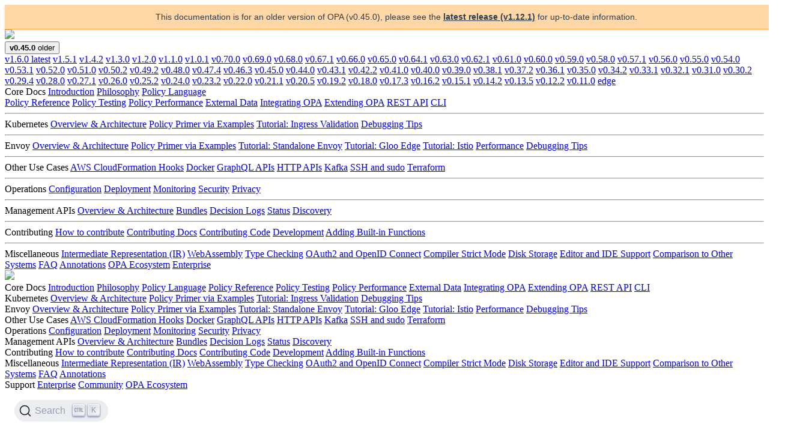

--- FILE ---
content_type: text/html; charset=UTF-8
request_url: https://v0-45-0--opa-docs.netlify.app/policy-language/
body_size: 27643
content:
<!doctype html><html lang=en><head><meta charset=utf-8><meta http-equiv=x-ua-compatible content="IE=edge"><meta name=viewport content="initial-scale=1,maximum-scale=1,user-scalable=no"><meta name=description content="Policy-based control for cloud native environments"><meta property="og:title" content="Policy Language"><meta property="og:type" content="documentation"><meta property="og:url" content="/docs/v0.45.0/policy-language/"><meta property="og:locale" content="en_US"><meta property="og:site_name" content="Open Policy Agent"><meta property="og:description" content="Policy-based control for cloud native environments"><meta name=og:type content="article"><meta name=og:image content="/img/logos/opa-horizontal-color.png"><meta name=og:image:alt content="Open Policy Agent project logo"><meta name=og:image:type content="image/png"><meta name=twitter:card content="summary"><meta name=twitter:site content="@OpenPolicyAgent"><meta name=twitter:creator content="@OpenPolicyAgent"><link rel="shortcut icon" href=/favicon.png type=image/x-icon><meta name=docsearch:language content="en"><meta name=docsearch:version content="v0.45.0"><meta name=generator content="Hugo 0.113.0"><title>Open Policy Agent | Policy Language</title><link rel=stylesheet href=https://cdnjs.cloudflare.com/ajax/libs/tocbot/4.7.0/tocbot.css><link rel=stylesheet href=/css/style.6bfc8ac65b350366ac556d88070754f8cd75095d9358a81278335facc4ec7e64.css integrity="sha256-a/yKxls1A2asVW2IBwdU+M11CV2TWKgSeDNfrMTsfmQ="><link rel=stylesheet href=https://cdn.jsdelivr.net/npm/@docsearch/css@3></head><body><div class=dashboard-wrapper><div class=dashboard><div class="dashboard-panel left has-background-white-bis is-hidden-touch"><div class="dashboard-panel-header has-text-centered"><div class=dashboard-panel-header-logo><a href=https://openpolicyagent.org><img src=/img/logos/opa-horizontal-color.png></a></div><div class="dropdown is-left"><div class=dropdown-trigger><button class="button is-dark" aria-haspopup=true aria-controls=dropdown-menu>
<span><strong>v0.45.0</strong></span>
<span class="tag latest-tag is-danger is-small has-text-weight-bold">older</span>
<span class="icon is-small"><i class="fas fa-angle-down" aria-hidden=true></i></span></button></div><div class=dropdown-menu><div class="dropdown-content has-text-left"><a href=https://v1-6-0--opa-docs.netlify.app/ class=dropdown-item>v1.6.0
<span class="tag latest-tag is-success is-small has-text-weight-bold">latest</span></a>
<a href=https://v1-5-1--opa-docs.netlify.app/ class=dropdown-item>v1.5.1</a>
<a href=https://v1-4-2--opa-docs.netlify.app/ class=dropdown-item>v1.4.2</a>
<a href=https://v1-3-0--opa-docs.netlify.app/ class=dropdown-item>v1.3.0</a>
<a href=https://v1-2-0--opa-docs.netlify.app/ class=dropdown-item>v1.2.0</a>
<a href=https://v1-1-0--opa-docs.netlify.app/ class=dropdown-item>v1.1.0</a>
<a href=https://v1-0-1--opa-docs.netlify.app/ class=dropdown-item>v1.0.1</a>
<a href=https://v0-70-0--opa-docs.netlify.app/ class=dropdown-item>v0.70.0</a>
<a href=https://v0-69-0--opa-docs.netlify.app/ class=dropdown-item>v0.69.0</a>
<a href=https://v0-68-0--opa-docs.netlify.app/ class=dropdown-item>v0.68.0</a>
<a href=https://v0-67-1--opa-docs.netlify.app/ class=dropdown-item>v0.67.1</a>
<a href=https://v0-66-0--opa-docs.netlify.app/ class=dropdown-item>v0.66.0</a>
<a href=https://v0-65-0--opa-docs.netlify.app/ class=dropdown-item>v0.65.0</a>
<a href=https://v0-64-1--opa-docs.netlify.app/ class=dropdown-item>v0.64.1</a>
<a href=https://v0-63-0--opa-docs.netlify.app/ class=dropdown-item>v0.63.0</a>
<a href=https://v0-62-1--opa-docs.netlify.app/ class=dropdown-item>v0.62.1</a>
<a href=https://v0-61-0--opa-docs.netlify.app/ class=dropdown-item>v0.61.0</a>
<a href=https://v0-60-0--opa-docs.netlify.app/ class=dropdown-item>v0.60.0</a>
<a href=https://v0-59-0--opa-docs.netlify.app/ class=dropdown-item>v0.59.0</a>
<a href=https://v0-58-0--opa-docs.netlify.app/ class=dropdown-item>v0.58.0</a>
<a href=https://v0-57-1--opa-docs.netlify.app/ class=dropdown-item>v0.57.1</a>
<a href=https://v0-56-0--opa-docs.netlify.app/ class=dropdown-item>v0.56.0</a>
<a href=https://v0-55-0--opa-docs.netlify.app/ class=dropdown-item>v0.55.0</a>
<a href=https://v0-54-0--opa-docs.netlify.app/ class=dropdown-item>v0.54.0</a>
<a href=https://v0-53-1--opa-docs.netlify.app/ class=dropdown-item>v0.53.1</a>
<a href=https://v0-52-0--opa-docs.netlify.app/ class=dropdown-item>v0.52.0</a>
<a href=https://v0-51-0--opa-docs.netlify.app/ class=dropdown-item>v0.51.0</a>
<a href=https://v0-50-2--opa-docs.netlify.app/ class=dropdown-item>v0.50.2</a>
<a href=https://v0-49-2--opa-docs.netlify.app/ class=dropdown-item>v0.49.2</a>
<a href=https://v0-48-0--opa-docs.netlify.app/ class=dropdown-item>v0.48.0</a>
<a href=https://v0-47-4--opa-docs.netlify.app/ class=dropdown-item>v0.47.4</a>
<a href=https://v0-46-3--opa-docs.netlify.app/ class=dropdown-item>v0.46.3</a>
<a href=https://v0-45-0--opa-docs.netlify.app/ class=dropdown-item>v0.45.0</a>
<a href=https://v0-44-0--opa-docs.netlify.app/ class=dropdown-item>v0.44.0</a>
<a href=https://v0-43-1--opa-docs.netlify.app/ class=dropdown-item>v0.43.1</a>
<a href=https://v0-42-2--opa-docs.netlify.app/ class=dropdown-item>v0.42.2</a>
<a href=https://v0-41-0--opa-docs.netlify.app/ class=dropdown-item>v0.41.0</a>
<a href=https://v0-40-0--opa-docs.netlify.app/ class=dropdown-item>v0.40.0</a>
<a href=https://v0-39-0--opa-docs.netlify.app/ class=dropdown-item>v0.39.0</a>
<a href=https://v0-38-1--opa-docs.netlify.app/ class=dropdown-item>v0.38.1</a>
<a href=https://v0-37-2--opa-docs.netlify.app/ class=dropdown-item>v0.37.2</a>
<a href=https://v0-36-1--opa-docs.netlify.app/ class=dropdown-item>v0.36.1</a>
<a href=https://v0-35-0--opa-docs.netlify.app/ class=dropdown-item>v0.35.0</a>
<a href=https://v0-34-2--opa-docs.netlify.app/ class=dropdown-item>v0.34.2</a>
<a href=https://v0-33-1--opa-docs.netlify.app/ class=dropdown-item>v0.33.1</a>
<a href=https://v0-32-1--opa-docs.netlify.app/ class=dropdown-item>v0.32.1</a>
<a href=https://v0-31-0--opa-docs.netlify.app/ class=dropdown-item>v0.31.0</a>
<a href=https://v0-30-2--opa-docs.netlify.app/ class=dropdown-item>v0.30.2</a>
<a href=https://v0-29-4--opa-docs.netlify.app/ class=dropdown-item>v0.29.4</a>
<a href=https://v0-28-0--opa-docs.netlify.app/ class=dropdown-item>v0.28.0</a>
<a href=https://v0-27-1--opa-docs.netlify.app/ class=dropdown-item>v0.27.1</a>
<a href=https://v0-26-0--opa-docs.netlify.app/ class=dropdown-item>v0.26.0</a>
<a href=https://v0-25-2--opa-docs.netlify.app/ class=dropdown-item>v0.25.2</a>
<a href=https://v0-24-0--opa-docs.netlify.app/ class=dropdown-item>v0.24.0</a>
<a href=https://v0-23-2--opa-docs.netlify.app/ class=dropdown-item>v0.23.2</a>
<a href=https://v0-22-0--opa-docs.netlify.app/ class=dropdown-item>v0.22.0</a>
<a href=https://v0-21-1--opa-docs.netlify.app/ class=dropdown-item>v0.21.1</a>
<a href=https://v0-20-5--opa-docs.netlify.app/ class=dropdown-item>v0.20.5</a>
<a href=https://v0-19-2--opa-docs.netlify.app/ class=dropdown-item>v0.19.2</a>
<a href=https://v0-18-0--opa-docs.netlify.app/ class=dropdown-item>v0.18.0</a>
<a href=https://v0-17-3--opa-docs.netlify.app/ class=dropdown-item>v0.17.3</a>
<a href=https://v0-16-2--opa-docs.netlify.app/ class=dropdown-item>v0.16.2</a>
<a href=https://v0-15-1--opa-docs.netlify.app/ class=dropdown-item>v0.15.1</a>
<a href=https://v0-14-2--opa-docs.netlify.app/ class=dropdown-item>v0.14.2</a>
<a href=https://v0-13-5--opa-docs.netlify.app/ class=dropdown-item>v0.13.5</a>
<a href=https://v0-12-2--opa-docs.netlify.app/ class=dropdown-item>v0.12.2</a>
<a href=https://v0-11-0--opa-docs.netlify.app/ class=dropdown-item>v0.11.0</a>
<a href=https://www.openpolicyagent.org/docs/edge/ class=dropdown-item>edge</a></div></div></div></div><div class="dashboard-panel-content is-scrollable"><span class=docs-nav-title>Core Docs</span>
<a class=docs-nav-item href=/docs/v0.45.0>Introduction</a>
<a class=docs-nav-item href=/docs/v0.45.0/philosophy/>Philosophy</a>
<a class="docs-nav-item is-active" href=/docs/v0.45.0/policy-language/>Policy Language</a><div class=toc></div><a class=docs-nav-item href=/docs/v0.45.0/policy-reference/>Policy Reference</a>
<a class=docs-nav-item href=/docs/v0.45.0/policy-testing/>Policy Testing</a>
<a class=docs-nav-item href=/docs/v0.45.0/policy-performance/>Policy Performance</a>
<a class=docs-nav-item href=/docs/v0.45.0/external-data/>External Data</a>
<a class=docs-nav-item href=/docs/v0.45.0/integration/>Integrating OPA</a>
<a class=docs-nav-item href=/docs/v0.45.0/extensions/>Extending OPA</a>
<a class=docs-nav-item href=/docs/v0.45.0/rest-api/>REST API</a>
<a class=docs-nav-item href=/docs/v0.45.0/cli/>CLI</a><hr class=docs-nav-hr><span class=docs-nav-title>Kubernetes</span>
<a class=docs-nav-item href=/docs/v0.45.0/kubernetes-introduction/>Overview & Architecture</a>
<a class=docs-nav-item href=/docs/v0.45.0/kubernetes-primer/>Policy Primer via Examples</a>
<a class=docs-nav-item href=/docs/v0.45.0/kubernetes-tutorial/>Tutorial: Ingress Validation</a>
<a class=docs-nav-item href=/docs/v0.45.0/kubernetes-debugging/>Debugging Tips</a><hr class=docs-nav-hr><span class=docs-nav-title>Envoy</span>
<a class=docs-nav-item href=/docs/v0.45.0/envoy-introduction/>Overview & Architecture</a>
<a class=docs-nav-item href=/docs/v0.45.0/envoy-primer/>Policy Primer via Examples</a>
<a class=docs-nav-item href=/docs/v0.45.0/envoy-tutorial-standalone-envoy/>Tutorial: Standalone Envoy</a>
<a class=docs-nav-item href=/docs/v0.45.0/envoy-tutorial-gloo-edge/>Tutorial: Gloo Edge</a>
<a class=docs-nav-item href=/docs/v0.45.0/envoy-tutorial-istio/>Tutorial: Istio</a>
<a class=docs-nav-item href=/docs/v0.45.0/envoy-performance/>Performance</a>
<a class=docs-nav-item href=/docs/v0.45.0/envoy-debugging/>Debugging Tips</a><hr class=docs-nav-hr><span class=docs-nav-title>Other Use Cases</span>
<a class=docs-nav-item href=/docs/v0.45.0/aws-cloudformation-hooks/>AWS CloudFormation Hooks</a>
<a class=docs-nav-item href=/docs/v0.45.0/docker-authorization/>Docker</a>
<a class=docs-nav-item href=/docs/v0.45.0/graphql-api-authorization/>GraphQL APIs</a>
<a class=docs-nav-item href=/docs/v0.45.0/http-api-authorization/>HTTP APIs</a>
<a class=docs-nav-item href=/docs/v0.45.0/kafka-authorization/>Kafka</a>
<a class=docs-nav-item href=/docs/v0.45.0/ssh-and-sudo-authorization/>SSH and sudo</a>
<a class=docs-nav-item href=/docs/v0.45.0/terraform/>Terraform</a><hr class=docs-nav-hr><span class=docs-nav-title>Operations</span>
<a class=docs-nav-item href=/docs/v0.45.0/configuration/>Configuration</a>
<a class=docs-nav-item href=/docs/v0.45.0/deployments/>Deployment</a>
<a class=docs-nav-item href=/docs/v0.45.0/monitoring/>Monitoring</a>
<a class=docs-nav-item href=/docs/v0.45.0/security/>Security</a>
<a class=docs-nav-item href=/docs/v0.45.0/privacy/>Privacy</a><hr class=docs-nav-hr><span class=docs-nav-title>Management APIs</span>
<a class=docs-nav-item href=/docs/v0.45.0/management-introduction/>Overview & Architecture</a>
<a class=docs-nav-item href=/docs/v0.45.0/management-bundles/>Bundles</a>
<a class=docs-nav-item href=/docs/v0.45.0/management-decision-logs/>Decision Logs</a>
<a class=docs-nav-item href=/docs/v0.45.0/management-status/>Status</a>
<a class=docs-nav-item href=/docs/v0.45.0/management-discovery/>Discovery</a><hr class=docs-nav-hr><span class=docs-nav-title>Contributing</span>
<a class=docs-nav-item href=/docs/v0.45.0/contributing/>How to contribute</a>
<a class=docs-nav-item href=/docs/v0.45.0/contrib-docs/>Contributing Docs</a>
<a class=docs-nav-item href=/docs/v0.45.0/contrib-code/>Contributing Code</a>
<a class=docs-nav-item href=/docs/v0.45.0/contrib-development/>Development</a>
<a class=docs-nav-item href=/docs/v0.45.0/contrib-adding-builtin-functions/>Adding Built-in Functions</a><hr class=docs-nav-hr><span class=docs-nav-title>Miscellaneous</span>
<a class=docs-nav-item href=/docs/v0.45.0/ir/>Intermediate Representation (IR)</a>
<a class=docs-nav-item href=/docs/v0.45.0/wasm/>WebAssembly</a>
<a class=docs-nav-item href=/docs/v0.45.0/schemas/>Type Checking</a>
<a class=docs-nav-item href=/docs/v0.45.0/oauth-oidc/>OAuth2 and OpenID Connect</a>
<a class=docs-nav-item href=/docs/v0.45.0/strict/>Compiler Strict Mode</a>
<a class=docs-nav-item href=/docs/v0.45.0/misc-disk/>Disk Storage</a>
<a class=docs-nav-item href=/docs/v0.45.0/editor-and-ide-support/>Editor and IDE Support</a>
<a class=docs-nav-item href=/docs/v0.45.0/comparison-to-other-systems/>Comparison to Other Systems</a>
<a class=docs-nav-item href=/docs/v0.45.0/faq/>FAQ</a>
<a class=docs-nav-item href=/docs/v0.45.0/annotations/>Annotations</a>
<a class=docs-nav-item href=/ecosystem>OPA Ecosystem</a>
<a class=docs-nav-item href=/support>Enterprise</a></div></div><div class="dashboard-main is-scrollable"><nav class="navbar is-primary"><div class="navbar-brand is-hidden-desktop"><a class=navbar-item href><img src=/img/logos/opa-icon-white.png></a>
<a role=button class="navbar-burger burger" aria-label=menu aria-expanded=false data-target=mobile-menu><span aria-hidden=true></span>
<span aria-hidden=true></span>
<span aria-hidden=true></span></a></div><div class="navbar-menu is-hidden-desktop" id=mobile-menu><div class=navbar-start><span class="navbar-item is-size-5 has-text-weight-light is-uppercase">Core Docs</span>
<a class=navbar-item href=/docs/v0.45.0/>Introduction</a>
<a class=navbar-item href=/docs/v0.45.0/philosophy/>Philosophy</a>
<a class=navbar-item href=/docs/v0.45.0/policy-language/>Policy Language</a>
<a class=navbar-item href=/docs/v0.45.0/policy-reference/>Policy Reference</a>
<a class=navbar-item href=/docs/v0.45.0/policy-testing/>Policy Testing</a>
<a class=navbar-item href=/docs/v0.45.0/policy-performance/>Policy Performance</a>
<a class=navbar-item href=/docs/v0.45.0/external-data/>External Data</a>
<a class=navbar-item href=/docs/v0.45.0/integration/>Integrating OPA</a>
<a class=navbar-item href=/docs/v0.45.0/extensions/>Extending OPA</a>
<a class=navbar-item href=/docs/v0.45.0/rest-api/>REST API</a>
<a class=navbar-item href=/docs/v0.45.0/cli/>CLI</a><br><span class="navbar-item is-size-5 has-text-weight-light is-uppercase">Kubernetes</span>
<a class=navbar-item href=/docs/v0.45.0/kubernetes-introduction/>Overview & Architecture</a>
<a class=navbar-item href=/docs/v0.45.0/kubernetes-primer/>Policy Primer via Examples</a>
<a class=navbar-item href=/docs/v0.45.0/kubernetes-tutorial/>Tutorial: Ingress Validation</a>
<a class=navbar-item href=/docs/v0.45.0/kubernetes-debugging/>Debugging Tips</a><br><span class="navbar-item is-size-5 has-text-weight-light is-uppercase">Envoy</span>
<a class=navbar-item href=/docs/v0.45.0/envoy-introduction/>Overview & Architecture</a>
<a class=navbar-item href=/docs/v0.45.0/envoy-primer/>Policy Primer via Examples</a>
<a class=navbar-item href=/docs/v0.45.0/envoy-tutorial-standalone-envoy/>Tutorial: Standalone Envoy</a>
<a class=navbar-item href=/docs/v0.45.0/envoy-tutorial-gloo-edge/>Tutorial: Gloo Edge</a>
<a class=navbar-item href=/docs/v0.45.0/envoy-tutorial-istio/>Tutorial: Istio</a>
<a class=navbar-item href=/docs/v0.45.0/envoy-performance/>Performance</a>
<a class=navbar-item href=/docs/v0.45.0/envoy-debugging/>Debugging Tips</a><br><span class="navbar-item is-size-5 has-text-weight-light is-uppercase">Other Use Cases</span>
<a class=navbar-item href=/docs/v0.45.0/aws-cloudformation-hooks/>AWS CloudFormation Hooks</a>
<a class=navbar-item href=/docs/v0.45.0/docker-authorization/>Docker</a>
<a class=navbar-item href=/docs/v0.45.0/graphql-api-authorization/>GraphQL APIs</a>
<a class=navbar-item href=/docs/v0.45.0/http-api-authorization/>HTTP APIs</a>
<a class=navbar-item href=/docs/v0.45.0/kafka-authorization/>Kafka</a>
<a class=navbar-item href=/docs/v0.45.0/ssh-and-sudo-authorization/>SSH and sudo</a>
<a class=navbar-item href=/docs/v0.45.0/terraform/>Terraform</a><br><span class="navbar-item is-size-5 has-text-weight-light is-uppercase">Operations</span>
<a class=navbar-item href=/docs/v0.45.0/configuration/>Configuration</a>
<a class=navbar-item href=/docs/v0.45.0/deployments/>Deployment</a>
<a class=navbar-item href=/docs/v0.45.0/monitoring/>Monitoring</a>
<a class=navbar-item href=/docs/v0.45.0/security/>Security</a>
<a class=navbar-item href=/docs/v0.45.0/privacy/>Privacy</a><br><span class="navbar-item is-size-5 has-text-weight-light is-uppercase">Management APIs</span>
<a class=navbar-item href=/docs/v0.45.0/management-introduction/>Overview & Architecture</a>
<a class=navbar-item href=/docs/v0.45.0/management-bundles/>Bundles</a>
<a class=navbar-item href=/docs/v0.45.0/management-decision-logs/>Decision Logs</a>
<a class=navbar-item href=/docs/v0.45.0/management-status/>Status</a>
<a class=navbar-item href=/docs/v0.45.0/management-discovery/>Discovery</a><br><span class="navbar-item is-size-5 has-text-weight-light is-uppercase">Contributing</span>
<a class=navbar-item href=/docs/v0.45.0/contributing/>How to contribute</a>
<a class=navbar-item href=/docs/v0.45.0/contrib-docs/>Contributing Docs</a>
<a class=navbar-item href=/docs/v0.45.0/contrib-code/>Contributing Code</a>
<a class=navbar-item href=/docs/v0.45.0/contrib-development/>Development</a>
<a class=navbar-item href=/docs/v0.45.0/contrib-adding-builtin-functions/>Adding Built-in Functions</a><br><span class="navbar-item is-size-5 has-text-weight-light is-uppercase">Miscellaneous</span>
<a class=navbar-item href=/docs/v0.45.0/ir/>Intermediate Representation (IR)</a>
<a class=navbar-item href=/docs/v0.45.0/wasm/>WebAssembly</a>
<a class=navbar-item href=/docs/v0.45.0/schemas/>Type Checking</a>
<a class=navbar-item href=/docs/v0.45.0/oauth-oidc/>OAuth2 and OpenID Connect</a>
<a class=navbar-item href=/docs/v0.45.0/strict/>Compiler Strict Mode</a>
<a class=navbar-item href=/docs/v0.45.0/misc-disk/>Disk Storage</a>
<a class=navbar-item href=/docs/v0.45.0/editor-and-ide-support/>Editor and IDE Support</a>
<a class=navbar-item href=/docs/v0.45.0/comparison-to-other-systems/>Comparison to Other Systems</a>
<a class=navbar-item href=/docs/v0.45.0/faq/>FAQ</a>
<a class=navbar-item href=/docs/v0.45.0/annotations/>Annotations</a><br><span class="navbar-item is-size-5 has-text-weight-light is-uppercase">Support</span>
<a class=navbar-item href=/support>Enterprise</a>
<a class=navbar-item href=/community>Community</a>
<a class=navbar-item href=/ecosystem>OPA Ecosystem</a></div><div class=navbar-end><div class=navbar-item><div class=buttons><a class="button is-primary" href=https://github.com/open-policy-agent/opa target=_blank><span class="icon has-text-white-bis"><i class="fab fa-github"></i></span></a>
<a class="button is-primary" href=https://github.com/open-policy-agent/feedback/discussions target=_blank><span class="icon has-text-white-bis"><i class="fas fa-comments"></i></span></a>
<a class="button is-primary" href=https://twitter.com/OpenPolicyAgent target=_blank><span class="icon has-text-white-bis"><i class="fab fa-twitter"></i></span></a>
<a class="button is-primary" href=https://blog.openpolicyagent.org target=_blank><span class="icon has-text-white-bis"><i class="fab fa-medium"></i></span></a>
<a class="button is-primary" href=https://inviter.co/opa target=_blank><span class="icon has-text-white-bis"><i class="fab fa-slack"></i></span></a></div></div></div></div><div class=navbar-menu><div class=navbar-end><div class=navbar-item><p class="control has-icons-right"><div id=docsearch></div><span class="icon is-small is-right"><icon></span></p></div><div class=navbar-item><a class="button is-success has-text-weight-semibold" href=https://play.openpolicyagent.org/ target=_blank title=Playground>Playground</a></div><a class=navbar-item href=https://github.com/open-policy-agent/opa target=_blank title=GitHub><span class="icon has-text-white-bis"><i class="fab fa-github"></i></span></a>
<a class=navbar-item href=https://github.com/open-policy-agent/feedback/discussions target=_blank title="GitHub Discussions"><span class="icon has-text-white-bis"><i class="fas fa-comments"></i></span></a>
<a class=navbar-item href=https://twitter.com/OpenPolicyAgent target=_blank title=Twitter><span class="icon has-text-white-bis"><i class="fab fa-twitter"></i></span></a>
<a class=navbar-item href=https://blog.openpolicyagent.org target=_blank title=Medium><span class="icon has-text-white-bis"><i class="fab fa-medium"></i></span></a>
<a class=navbar-item href=https://inviter.co/opa target=_blank title=Slack><span class="icon has-text-white-bis"><i class="fab fa-slack"></i></span></a></div></div></nav><article class=article><div class=container><section class=hero><div class=hero-body><span class="title is-size-1 is-size-2-mobile">Policy Language</span>
<span class="icon has-text-white-bis is-size-4 is-size-5-mobile icon-edit"><a href=https://github.com/open-policy-agent/opa/edit/main/docs/content/policy-language.md target=_blank><i class="fab fa-github"></i>
<span>Edit</span></a></span><hr></div></section><section class=section><div class=content><pre tabindex=0><code class=language-live:eg:module:hidden data-lang=live:eg:module:hidden>package example
import future.keywords
</code></pre><p>OPA is purpose built for reasoning about information represented in structured
documents. The data that your service and its users publish can be inspected and
transformed using OPA’s native query language Rego.</p><h2 id=what-is-rego>What is Rego?</h2><p>Rego was inspired by <a href=https://en.wikipedia.org/wiki/Datalog>Datalog</a>, which is
a well understood, decades old query language. Rego extends Datalog to support
structured document models such as JSON.</p><p>Rego queries are assertions on data stored in OPA. These queries can be used to
define policies that enumerate instances of data that violate the expected state
of the system.</p><article class="message is-info"><div class=message-body>The examples in this section try to represent the best practices. As such, they
make use of keywords that are meant to become standard keywords at some point in
time, but have been introduced gradually.
<a href=#future-keywords>See the docs on <em>future keywords</em></a> for more information.</div></article><h2 id=why-use-rego>Why use Rego?</h2><p>Use Rego for defining policy that is easy to read and write.</p><p>Rego focuses on providing powerful support for referencing nested documents and
ensuring that queries are correct and unambiguous.</p><p>Rego is declarative so policy authors can focus on what queries should return
rather than how queries should be executed. These queries are simpler and more
concise than the equivalent in an imperative language.</p><p>Like other applications which support declarative query languages, OPA is able
to optimize queries to improve performance.</p><h2 id=the-basics>The Basics</h2><p>This section introduces the main aspects of Rego.</p><p>The simplest rule is a single expression and is defined in terms of a <a href=#scalar-values>Scalar Value</a>:</p><pre tabindex=0><code class=language-live:eg/pi:module data-lang=live:eg/pi:module>pi := 3.14159
</code></pre><p>Rules define the content of documents. We can query for the content of the <code>pi</code> document generated by the rule above:</p><pre tabindex=0><code class=language-live:eg/pi:query:read_only,merge_down data-lang=live:eg/pi:query:read_only,merge_down>pi
</code></pre><pre tabindex=0><code class=language-live:eg/pi:output data-lang=live:eg/pi:output></code></pre><p>Rules can also be defined in terms of <a href=#composite-values>Composite Values</a>:</p><pre tabindex=0><code class=language-live:eg/rect:module data-lang=live:eg/rect:module>rect := {&#34;width&#34;: 2, &#34;height&#34;: 4}
</code></pre><p>The result:</p><pre tabindex=0><code class=language-live:eg/rect:query:read_only,merge_down data-lang=live:eg/rect:query:read_only,merge_down>rect
</code></pre><pre tabindex=0><code class=language-live:eg/rect:output data-lang=live:eg/rect:output></code></pre><p>You can compare two scalar or composite values, and when you do so you are checking if the two values are the same JSON value.</p><pre tabindex=0><code class=language-live:eg/rect/compare:query:merge_down data-lang=live:eg/rect/compare:query:merge_down>rect == {&#34;height&#34;: 4, &#34;width&#34;: 2}
</code></pre><pre tabindex=0><code class=language-live:eg/rect/compare:output data-lang=live:eg/rect/compare:output></code></pre><p>You can define a new concept using a rule. For example, <code>v</code> below is true if the equality expression is true.</p><pre tabindex=0><code class=language-live:eg/undefined:module data-lang=live:eg/undefined:module>v if &#34;hello&#34; == &#34;world&#34;
</code></pre><p>If we evaluate <code>v</code>, the result is <code>undefined</code> because the body of the rule never
evaluates to <code>true</code>. As a result, the document generated by the rule is not
defined.</p><pre tabindex=0><code class=language-live:eg/undefined:query:hidden data-lang=live:eg/undefined:query:hidden>v
</code></pre><pre tabindex=0><code class=language-live:eg/undefined:output:expect_undefined data-lang=live:eg/undefined:output:expect_undefined></code></pre><p>Expressions that refer to undefined values are also undefined. This includes comparisons such as <code>!=</code>.</p><pre tabindex=0><code class=language-live:eg/undefined/expression:query:merge_down data-lang=live:eg/undefined/expression:query:merge_down>v == true
</code></pre><pre tabindex=0><code class=language-live:eg/undefined/expression:output:expect_undefined,merge_down data-lang=live:eg/undefined/expression:output:expect_undefined,merge_down></code></pre><pre tabindex=0><code class=language-live:eg/undefined/other_expression:query:merge_down data-lang=live:eg/undefined/other_expression:query:merge_down>v != true
</code></pre><pre tabindex=0><code class=language-live:eg/undefined/other_expression:output:expect_undefined data-lang=live:eg/undefined/other_expression:output:expect_undefined></code></pre><p>We can define rules in terms of <a href=#variables>Variables</a> as well:</p><pre tabindex=0><code class=language-live:eg/rules:module data-lang=live:eg/rules:module>t if { x := 42; y := 41; x &gt; y }
</code></pre><p>The formal syntax uses the semicolon character <code>;</code> to separate expressions. Rule
bodies can separate expressions with newlines and omit the semicolon:</p><pre tabindex=0><code class=language-live:eg/rules/newlines:module:read_only data-lang=live:eg/rules/newlines:module:read_only>t2 if {
    x := 42
    y := 41
    x &gt; y
}
</code></pre><p>Note that the future keyword <code>if</code> is optional. We could have written <code>v</code> and <code>t2</code> like this:</p><pre tabindex=0><code class=language-live:eg/rules/newlines_no_if:module:read_only data-lang=live:eg/rules/newlines_no_if:module:read_only>v { &#34;hello&#34; == &#34;world&#34; }

t2 {
    x := 42
    y := 41
    x &gt; y
}
</code></pre><p>When evaluating rule bodies, OPA searches for variable bindings that make all of
the expressions true. There may be multiple sets of bindings that make the rule
body true. The rule body can be understood intuitively as:</p><pre tabindex=0><code>expression-1 AND expression-2 AND ... AND expression-N
</code></pre><p>The rule itself can be understood intuitively as:</p><pre tabindex=0><code>rule-name IS value IF body
</code></pre><p>If the <strong>value</strong> is omitted, it defaults to <strong>true</strong>.</p><p>When we query for the value of <code>t</code> we see the obvious result:</p><pre tabindex=0><code class=language-live:eg/rules:query:hidden data-lang=live:eg/rules:query:hidden>t
</code></pre><pre tabindex=0><code class=language-live:eg/rules:output data-lang=live:eg/rules:output></code></pre><p>Rego <a href=#references>References</a> help you refer to nested documents. For example, with:</p><pre tabindex=0><code class=language-live:eg/references:module data-lang=live:eg/references:module>sites := [{&#34;name&#34;: &#34;prod&#34;}, {&#34;name&#34;: &#34;smoke1&#34;}, {&#34;name&#34;: &#34;dev&#34;}]
</code></pre><p>And</p><pre tabindex=0><code class=language-live:eg/references/basic:module data-lang=live:eg/references/basic:module>r if {
    some site in sites
    site.name == &#34;prod&#34;
}
</code></pre><p>The rule <code>r</code> above asserts that there exists (at least) one document within <code>sites</code> where the <code>name</code> attribute equals <code>"prod"</code>.</p><p>The result:</p><pre tabindex=0><code class=language-live:eg/references/basic:query:hidden data-lang=live:eg/references/basic:query:hidden>r
</code></pre><pre tabindex=0><code class=language-live:eg/references/basic:output data-lang=live:eg/references/basic:output></code></pre><p>We can generalize the example above with a rule that defines a set document instead of a boolean document:</p><pre tabindex=0><code class=language-live:eg/references/helper:module data-lang=live:eg/references/helper:module>q contains name if {
    some site in sites
    name := site.name
}
</code></pre><p>The value of <code>q</code> is a set of names</p><pre tabindex=0><code class=language-live:eg/references/helper:query:hidden data-lang=live:eg/references/helper:query:hidden>q
</code></pre><pre tabindex=0><code class=language-live:eg/references/helper:output data-lang=live:eg/references/helper:output></code></pre><p>We can re-write the rule <code>r</code> from above to make use of <code>q</code>. We will call the new rule <code>p</code>:</p><pre tabindex=0><code class=language-live:eg/references/helper/composed:module data-lang=live:eg/references/helper/composed:module>p if q[&#34;prod&#34;]
</code></pre><p>Querying <code>p</code> will have the same result:</p><pre tabindex=0><code class=language-live:eg/references/helper/composed:query:hidden data-lang=live:eg/references/helper/composed:query:hidden>p
</code></pre><pre tabindex=0><code class=language-live:eg/references/helper/composed:output data-lang=live:eg/references/helper/composed:output></code></pre><p>As you can see, rules which have arguments can be queried with input values:</p><pre tabindex=0><code class=language-live:eg/references/helper/argument:query:merge_down data-lang=live:eg/references/helper/argument:query:merge_down>q[&#34;smoke2&#34;]
</code></pre><pre tabindex=0><code class=language-live:eg/references/helper/argument:output:expect_undefined data-lang=live:eg/references/helper/argument:output:expect_undefined></code></pre><p>If you made it this far, congratulations!</p><p>This section introduced the main aspects of Rego. The rest of this document
walks through each part of the language in more detail.</p><p>For a concise reference, see the <a href=../policy-reference>Policy
Reference</a> document.</p><h2 id=scalar-values>Scalar Values</h2><p>Scalar values are the simplest type of term in Rego. Scalar values can be <a href=#strings>Strings</a>, numbers, booleans, or null.</p><p>Documents can be defined solely in terms of scalar values. This is useful for defining constants that are referenced in multiple places. For example:</p><pre tabindex=0><code class=language-live:eg/scalars:module data-lang=live:eg/scalars:module>greeting   := &#34;Hello&#34;
max_height := 42
pi         := 3.14159
allowed    := true
location   := null
</code></pre><p>These documents can be queried like any other:</p><pre tabindex=0><code class=language-live:eg/scalars:query:merge_down data-lang=live:eg/scalars:query:merge_down>[greeting, max_height, pi, allowed, location]
</code></pre><pre tabindex=0><code class=language-live:eg/scalars/str:output data-lang=live:eg/scalars/str:output></code></pre><h2 id=strings>Strings</h2><p>Rego supports two different types of syntax for declaring strings. The first is likely to be the most familiar: characters surrounded by double quotes.
In such strings, certain characters must be escaped to appear in the string, such as double quotes themselves, backslashes, etc. See the <a href=../policy-reference/#grammar>Policy
Reference</a> for a formal definition.</p><p>The other type of string declaration is a raw string declaration. These are made of characters surrounded by backticks (<code>`</code>), with the exception
that raw strings may not contain backticks themselves. Raw strings are what they sound like: escape sequences are not interpreted, but instead taken
as the literal text inside the backticks. For example, the raw string <code>`hello\there`</code> will be the text &ldquo;hello\there&rdquo;, not &ldquo;hello&rdquo; and &ldquo;here&rdquo;
separated by a tab. Raw strings are particularly useful when constructing regular expressions for matching, as it eliminates the need to double
escape special characters.</p><p>A simple example is a regex to match a valid Rego variable. With a regular string, the regex is <code>"[a-zA-Z_]\\w*"</code>, but with raw strings, it becomes <code>`[a-zA-Z_]\w*`</code>.</p><h2 id=composite-values>Composite Values</h2><p>Composite values define collections. In simple cases, composite values can be treated as constants like <a href=#scalar-values>Scalar Values</a>:</p><pre tabindex=0><code class=language-live:eg/cube:module data-lang=live:eg/cube:module>cube := {&#34;width&#34;: 3, &#34;height&#34;: 4, &#34;depth&#34;: 5}
</code></pre><p>The result:</p><pre tabindex=0><code class=language-live:eg/cube:query:merge_down data-lang=live:eg/cube:query:merge_down>cube.width
</code></pre><pre tabindex=0><code class=language-live:eg/cube:output data-lang=live:eg/cube:output></code></pre><p>Composite values can also be defined in terms of <a href=#variables>Variables</a> or <a href=#references>References</a>. For example:</p><pre tabindex=0><code class=language-live:eg/composite_variables:query:merge_down data-lang=live:eg/composite_variables:query:merge_down>a := 42
b := false
c := null
d := {&#34;a&#34;: a, &#34;x&#34;: [b, c]}
</code></pre><pre tabindex=0><code class=language-live:eg/composite_variables:output data-lang=live:eg/composite_variables:output></code></pre><p>By defining composite values in terms of variables and references, rules can define abstractions over raw data and other rules.</p><h3 id=objects>Objects</h3><p>Objects are unordered key-value collections. In Rego, any value type can be
used as an object key. For example, the following assignment maps port <strong>numbers</strong>
to a list of IP addresses (represented as strings).</p><pre tabindex=0><code class=language-live:eg/objects:module:merge_down data-lang=live:eg/objects:module:merge_down>ips_by_port := {
    80: [&#34;1.1.1.1&#34;, &#34;1.1.1.2&#34;],
    443: [&#34;2.2.2.1&#34;],
}
</code></pre><pre tabindex=0><code class=language-live:eg/objects/lookup:query:merge_down data-lang=live:eg/objects/lookup:query:merge_down>ips_by_port[80]
</code></pre><pre tabindex=0><code class=language-live:eg/objects/lookup:output:merge_down data-lang=live:eg/objects/lookup:output:merge_down></code></pre><pre tabindex=0><code class=language-live:eg/objects/iteration:query:merge_down data-lang=live:eg/objects/iteration:query:merge_down>some port; ips_by_port[port][_] == &#34;2.2.2.1&#34;
</code></pre><pre tabindex=0><code class=language-live:eg/objects/iteration:output data-lang=live:eg/objects/iteration:output></code></pre><p>When Rego values are converted to JSON non-string object keys are marshalled
as strings (because JSON does not support non-string object keys).</p><pre tabindex=0><code class=language-live:eg/objects/marshal:query:merge_down data-lang=live:eg/objects/marshal:query:merge_down>ips_by_port
</code></pre><pre tabindex=0><code class=language-live:eg/objects/marshal:output data-lang=live:eg/objects/marshal:output></code></pre><h3 id=sets>Sets</h3><p>In addition to arrays and objects, Rego supports set values. Sets are unordered
collections of unique values. Just like other composite values, sets can be
defined in terms of scalars, variables, references, and other composite values.
For example:</p><pre tabindex=0><code class=language-live:eg/cube/sets:query:merge_down data-lang=live:eg/cube/sets:query:merge_down>s := {cube.width, cube.height, cube.depth}
</code></pre><pre tabindex=0><code class=language-live:eg/cube/sets:output data-lang=live:eg/cube/sets:output></code></pre><blockquote><p>Set documents are collections of values without keys. OPA represents set
documents as arrays when serializing to JSON or other formats that do not
support a set data type. The important distinction between sets and arrays or
objects is that sets are unkeyed while arrays and objects are keyed, i.e., you
cannot refer to the index of an element within a set.</p></blockquote><p>When comparing sets, the order of elements does not matter:</p><pre tabindex=0><code class=language-live:eg/set_equality:query:merge_down data-lang=live:eg/set_equality:query:merge_down>{1,2,3} == {3,1,2}
</code></pre><pre tabindex=0><code class=language-live:eg/set_equality:output data-lang=live:eg/set_equality:output></code></pre><p>Because sets are unordered, variables inside sets must be unified with a ground
value outside of the set. If the variable is not unified with a ground value
outside the set, OPA will complain:</p><pre tabindex=0><code class=language-live:eg/set_unification:query:merge_down data-lang=live:eg/set_unification:query:merge_down>{1,2,3} == {3,x,2}
</code></pre><pre tabindex=0><code class=language-live:eg/set_unification:output:expect_unsafe_var data-lang=live:eg/set_unification:output:expect_unsafe_var></code></pre><p>Because sets share curly-brace syntax with objects, and an empty object is
defined with <code>{}</code>, an empty set has to be constructed with a different syntax:</p><pre tabindex=0><code class=language-live:eg/set_construction:query:merge_down data-lang=live:eg/set_construction:query:merge_down>count(set())
</code></pre><pre tabindex=0><code class=language-live:eg/set_construction:output data-lang=live:eg/set_construction:output></code></pre><h2 id=variables>Variables</h2><p>Variables are another kind of term in Rego. They appear in both the head and body of rules.</p><p>Variables appearing in the head of a rule can be thought of as input and output of the rule. Unlike many programming languages, where a variable is either an input or an output, in Rego a variable is simultaneously an input and an output. If a query supplies a value for a variable, that variable is an input, and if the query does not supply a value for a variable, that variable is an output.</p><p>For example:</p><pre tabindex=0><code class=language-live:eg/variables:module data-lang=live:eg/variables:module>sites := [
    {&#34;name&#34;: &#34;prod&#34;},
    {&#34;name&#34;: &#34;smoke1&#34;},
    {&#34;name&#34;: &#34;dev&#34;}
]

q contains name if {
    some site in sites
    name := site.name
}
</code></pre><p>In this case, we evaluate <code>q</code> with a variable <code>x</code> (which is not bound to a value). As a result, the query returns all of the values for <code>x</code> and all of the values for <code>q[x]</code>, which are always the same because <code>q</code> is a set.</p><pre tabindex=0><code class=language-live:eg/variables:query:merge_down data-lang=live:eg/variables:query:merge_down>q[x]
</code></pre><pre tabindex=0><code class=language-live:eg/variables:output data-lang=live:eg/variables:output></code></pre><p>On the other hand, if we evaluate <code>q</code> with an input value for <code>name</code> we can determine whether <code>name</code> exists in the document defined by <code>q</code>:</p><pre tabindex=0><code class=language-live:eg/variables/value:query:merge_down data-lang=live:eg/variables/value:query:merge_down>q[&#34;dev&#34;]
</code></pre><pre tabindex=0><code class=language-live:eg/variables/value:output data-lang=live:eg/variables/value:output></code></pre><p>Variables appearing in the head of a rule must also appear in a non-negated equality expression within the same rule. This property ensures that if the rule is evaluated and all of the expressions evaluate to true for some set of variable bindings, the variable in the head of the rule will be defined.</p><h2 id=references>References</h2><p>References are used to access nested documents.</p><p>The examples in this section use the data defined in the <a href=#example-data>Examples</a> section.</p><p>The simplest reference contains no variables. For example, the following reference returns the hostname of the second server in the first site document from our example data:</p><pre tabindex=0><code class=language-live:eg/data/ref1:query:merge_down data-lang=live:eg/data/ref1:query:merge_down>sites[0].servers[1].hostname
</code></pre><pre tabindex=0><code class=language-live:eg/data/ref1:output data-lang=live:eg/data/ref1:output></code></pre><p>References are typically written using the “dot-access” style. The canonical form does away with <code>.</code> and closely resembles dictionary lookup in a language such as Python:</p><pre tabindex=0><code class=language-live:eg/data/ref2:query:merge_down data-lang=live:eg/data/ref2:query:merge_down>sites[0][&#34;servers&#34;][1][&#34;hostname&#34;]
</code></pre><pre tabindex=0><code class=language-live:eg/data/ref2:output data-lang=live:eg/data/ref2:output></code></pre><p>Both forms are valid, however, the dot-access style is typically more readable. Note that there are four cases where brackets must be used:</p><ol><li>String keys containing characters other than <code>[a-z]</code>, <code>[A-Z]</code>, <code>[0-9]</code>, or <code>_</code> (underscore).</li><li>Non-string keys such as numbers, booleans, and null.</li><li>Variable keys which are described later.</li><li>Composite keys which are described later.</li></ol><p>The prefix of a reference identifies the root document for that reference. In
the example above this is <code>sites</code>. The root document may be:</p><ul><li>a local variable inside a rule.</li><li>a rule inside the same package.</li><li>a document stored in OPA.</li><li>a documented temporarily provided to OPA as part of a transaction.</li><li>an array, object or set, e.g. <code>[1, 2, 3][0]</code>.</li><li>a function call, e.g. <code>split("a.b.c", ".")[1]</code>.</li><li>a <a href=#comprehensions>comprehension</a>.</li></ul><h3 id=variable-keys>Variable Keys</h3><p>References can include variables as keys. References written this way are used to select a value from every element in a collection.</p><p>The following reference will select the hostnames of all the servers in our
example data:</p><pre tabindex=0><code class=language-live:eg/data/var_key:query:merge_down data-lang=live:eg/data/var_key:query:merge_down>sites[i].servers[j].hostname
</code></pre><pre tabindex=0><code class=language-live:eg/data/var_key:output data-lang=live:eg/data/var_key:output></code></pre><p>Conceptually, this is the same as the following imperative (Python) code:</p><div class=highlight><pre tabindex=0 style=background-color:#f8f8f8;-moz-tab-size:4;-o-tab-size:4;tab-size:4><code class=language-python data-lang=python><span style=display:flex><span><span style=color:#204a87;font-weight:700>def</span> <span style=color:#000>hostnames</span><span style=color:#000;font-weight:700>(</span><span style=color:#000>sites</span><span style=color:#000;font-weight:700>):</span>
</span></span><span style=display:flex><span>    <span style=color:#000>result</span> <span style=color:#ce5c00;font-weight:700>=</span> <span style=color:#000;font-weight:700>[]</span>
</span></span><span style=display:flex><span>    <span style=color:#204a87;font-weight:700>for</span> <span style=color:#000>site</span> <span style=color:#204a87;font-weight:700>in</span> <span style=color:#000>sites</span><span style=color:#000;font-weight:700>:</span>
</span></span><span style=display:flex><span>        <span style=color:#204a87;font-weight:700>for</span> <span style=color:#000>server</span> <span style=color:#204a87;font-weight:700>in</span> <span style=color:#000>site</span><span style=color:#ce5c00;font-weight:700>.</span><span style=color:#000>servers</span><span style=color:#000;font-weight:700>:</span>
</span></span><span style=display:flex><span>            <span style=color:#000>result</span><span style=color:#ce5c00;font-weight:700>.</span><span style=color:#000>append</span><span style=color:#000;font-weight:700>(</span><span style=color:#000>server</span><span style=color:#ce5c00;font-weight:700>.</span><span style=color:#000>hostname</span><span style=color:#000;font-weight:700>)</span>
</span></span><span style=display:flex><span>    <span style=color:#204a87;font-weight:700>return</span> <span style=color:#000>result</span>
</span></span></code></pre></div><p>In the reference above, we effectively used variables named <code>i</code> and <code>j</code> to iterate the collections. If the variables are unused outside the reference, we prefer to replace them with an underscore (<code>_</code>) character. The reference above can be rewritten as:</p><pre tabindex=0><code class=language-live:eg/data/meh_key:query:merge_down data-lang=live:eg/data/meh_key:query:merge_down>sites[_].servers[_].hostname
</code></pre><pre tabindex=0><code class=language-live:eg/data/meh_key:output data-lang=live:eg/data/meh_key:output></code></pre><p>The underscore is special because it cannot be referred to by other parts of the rule, e.g., the other side of the expression, another expression, etc. The underscore can be thought of as a special iterator. Each time an underscore is specified, a new iterator is instantiated.</p><blockquote><p>Under the hood, OPA translates the <code>_</code> character to a unique variable name that does not conflict with variables and rules that are in scope.</p></blockquote><h3 id=composite-keys>Composite Keys</h3><p>References can include <a href=#composite-values>Composite Values</a> as keys if the key is being used to refer into a set. Composite keys may not be used in refs
for base data documents, they are only valid for references into virtual documents.</p><p>This is useful for checking for the presence of composite values within a set, or extracting all values within a set matching some pattern.
For example:</p><pre tabindex=0><code class=language-live:eg/composite_key:module data-lang=live:eg/composite_key:module>s := {[1, 2], [1, 4], [2, 6]}
</code></pre><pre tabindex=0><code class=language-live:eg/composite_key/1:query:merge_down data-lang=live:eg/composite_key/1:query:merge_down>s[[1, 2]]
</code></pre><pre tabindex=0><code class=language-live:eg/composite_key/1:output data-lang=live:eg/composite_key/1:output></code></pre><pre tabindex=0><code class=language-live:eg/composite_key/2:query:merge_down data-lang=live:eg/composite_key/2:query:merge_down>s[[1, x]]
</code></pre><pre tabindex=0><code class=language-live:eg/composite_key/2:output data-lang=live:eg/composite_key/2:output></code></pre><h3 id=multiple-expressions>Multiple Expressions</h3><p>Rules are often written in terms of multiple expressions that contain references to documents. In the following example, the rule defines a set of arrays where each array contains an application name and a hostname of a server where the application is deployed.</p><pre tabindex=0><code class=language-live:eg/data/multi:module data-lang=live:eg/data/multi:module>apps_and_hostnames[[name, hostname]] {
    some i, j, k
    name := apps[i].name
    server := apps[i].servers[_]
    sites[j].servers[k].name == server
    hostname := sites[j].servers[k].hostname
}
</code></pre><p>The result:</p><pre tabindex=0><code class=language-live:eg/data/multi:query:merge_down data-lang=live:eg/data/multi:query:merge_down>apps_and_hostnames[x]
</code></pre><pre tabindex=0><code class=language-live:eg/data/multi:output data-lang=live:eg/data/multi:output></code></pre><p>Don’t worry about understanding everything in this example right now. There are just two important points:</p><ol><li>Several variables appear more than once in the body. When a variable is used in multiple locations, OPA will only produce documents for the rule with the variable bound to the same value in all expressions.</li><li>The rule is joining the <code>apps</code> and <code>sites</code> documents implicitly. In Rego (and other languages based on Datalog), joins are implicit.</li></ol><h3 id=self-joins>Self-Joins</h3><p>Using a different key on the same array or object provides the equivalent of self-join in SQL. For example, the following rule defines a document containing apps deployed on the same site as <code>"mysql"</code>:</p><pre tabindex=0><code class=language-live:eg/data/self_join:module data-lang=live:eg/data/self_join:module>same_site[apps[k].name] {
    some i, j, k
    apps[i].name == &#34;mysql&#34;
    server := apps[i].servers[_]
    server == sites[j].servers[_].name
    other_server := sites[j].servers[_].name
    server != other_server
    other_server == apps[k].servers[_]
}
</code></pre><p>The result:</p><pre tabindex=0><code class=language-live:eg/data/self_join:query:merge_down data-lang=live:eg/data/self_join:query:merge_down>same_site[x]
</code></pre><pre tabindex=0><code class=language-live:eg/data/self_join:output data-lang=live:eg/data/self_join:output></code></pre><h2 id=comprehensions>Comprehensions</h2><p>Comprehensions provide a concise way of building <a href=#composite-values>Composite Values</a> from sub-queries.</p><p>Like <a href=#rules>Rules</a>, comprehensions consist of a head and a body. The body of a comprehension can be understood in exactly the same way as the body of a rule, that is, one or more expressions that must all be true in order for the overall body to be true. When the body evaluates to true, the head of the comprehension is evaluated to produce an element in the result.</p><p>The body of a comprehension is able to refer to variables defined in the outer body. For example:</p><pre tabindex=0><code class=language-live:eg/data/comprehension_intro:query:merge_down data-lang=live:eg/data/comprehension_intro:query:merge_down>region := &#34;west&#34;
names := [name | sites[i].region == region; name := sites[i].name]
</code></pre><pre tabindex=0><code class=language-live:eg/data/comprehension_intro:output data-lang=live:eg/data/comprehension_intro:output></code></pre><p>In the above query, the second expression contains an <a href=#array-comprehensions>Array Comprehension</a> that refers to the <code>region</code> variable. The region variable will be bound in the outer body.</p><blockquote><p>When a comprehension refers to a variable in an outer body, OPA will reorder expressions in the outer body so that variables referred to in the comprehension are bound by the time the comprehension is evaluated.</p></blockquote><p>Comprehensions are similar to the same constructs found in other languages like Python. For example, we could write the above comprehension in Python as follows:</p><div class=highlight><pre tabindex=0 style=background-color:#f8f8f8;-moz-tab-size:4;-o-tab-size:4;tab-size:4><code class=language-python data-lang=python><span style=display:flex><span><span style=color:#8f5902;font-style:italic># Python equivalent of Rego comprehension shown above.</span>
</span></span><span style=display:flex><span><span style=color:#000>names</span> <span style=color:#ce5c00;font-weight:700>=</span> <span style=color:#000;font-weight:700>[</span><span style=color:#000>site</span><span style=color:#ce5c00;font-weight:700>.</span><span style=color:#000>name</span> <span style=color:#204a87;font-weight:700>for</span> <span style=color:#000>site</span> <span style=color:#204a87;font-weight:700>in</span> <span style=color:#000>sites</span> <span style=color:#204a87;font-weight:700>if</span> <span style=color:#000>site</span><span style=color:#ce5c00;font-weight:700>.</span><span style=color:#000>region</span> <span style=color:#ce5c00;font-weight:700>==</span> <span style=color:#4e9a06>&#34;west&#34;</span><span style=color:#000;font-weight:700>]</span>
</span></span></code></pre></div><p>Comprehensions are often used to group elements by some key. A common use case for comprehensions is to assist in computing aggregate values (e.g., the number of containers running on a host).</p><h3 id=array-comprehensions>Array Comprehensions</h3><p>Array Comprehensions build array values out of sub-queries. Array Comprehensions have the form:</p><pre tabindex=0><code>[ &lt;term&gt; | &lt;body&gt; ]
</code></pre><p>For example, the following rule defines an object where the keys are application names and the values are hostnames of servers where the application is deployed. The hostnames of servers are represented as an array.</p><pre tabindex=0><code class=language-live:eg/data/array_comprehension:module data-lang=live:eg/data/array_comprehension:module>app_to_hostnames[app_name] := hostnames if {
    app := apps[_]
    app_name := app.name
    hostnames := [hostname | name := app.servers[_]
                            s := sites[_].servers[_]
                            s.name == name
                            hostname := s.hostname]
}
</code></pre><p>The result:</p><pre tabindex=0><code class=language-live:eg/data/array_comprehension:query:read_only,merge_down data-lang=live:eg/data/array_comprehension:query:read_only,merge_down>app_to_hostnames[app]
</code></pre><pre tabindex=0><code class=language-live:eg/data/array_comprehension:output data-lang=live:eg/data/array_comprehension:output></code></pre><h3 id=object-comprehensions>Object Comprehensions</h3><p>Object Comprehensions build object values out of sub-queries. Object Comprehensions have the form:</p><pre tabindex=0><code>{ &lt;key&gt;: &lt;term&gt; | &lt;body&gt; }
</code></pre><p>We can use Object Comprehensions to write the rule from above as a comprehension instead:</p><pre tabindex=0><code class=language-live:eg/data/object_comprehension:module data-lang=live:eg/data/object_comprehension:module>app_to_hostnames := {app.name: hostnames |
    app := apps[_]
    hostnames := [hostname |
                    name := app.servers[_]
                    s := sites[_].servers[_]
                    s.name == name
                    hostname := s.hostname]
}
</code></pre><p>The result is the same:</p><pre tabindex=0><code class=language-live:eg/data/object_comprehension:query:read_only,merge_down data-lang=live:eg/data/object_comprehension:query:read_only,merge_down>app_to_hostnames[app]
</code></pre><pre tabindex=0><code class=language-live:eg/data/object_comprehension:output data-lang=live:eg/data/object_comprehension:output></code></pre><p>Object comprehensions are not allowed to have conflicting entries, similar to rules:</p><pre tabindex=0><code class=language-live:eg/data/object_comprehension_conflicting:query:merge_down data-lang=live:eg/data/object_comprehension_conflicting:query:merge_down>{&#34;foo&#34;: y | z := [1, 2, 3]; y := z[_] }
</code></pre><pre tabindex=0><code class=language-live:eg/data/object_comprehension_conflicting:output:expect_conflict data-lang=live:eg/data/object_comprehension_conflicting:output:expect_conflict></code></pre><h3 id=set-comprehensions>Set Comprehensions</h3><p>Set Comprehensions build set values out of sub-queries. Set Comprehensions have the form:</p><pre tabindex=0><code>{ &lt;term&gt; | &lt;body&gt; }
</code></pre><p>For example, to construct a set from an array:</p><pre tabindex=0><code class=language-live:eg/data/set_comprehension:module:merge_down data-lang=live:eg/data/set_comprehension:module:merge_down>a := [1, 2, 3, 4, 3, 4, 3, 4, 5]
b := {x | x = a[_]}
</code></pre><pre tabindex=0><code class=language-live:eg/data/set_comprehension:query:hidden data-lang=live:eg/data/set_comprehension:query:hidden>a
b
</code></pre><pre tabindex=0><code class=language-live:eg/data/set_comprehension:output data-lang=live:eg/data/set_comprehension:output></code></pre><h2 id=rules>Rules</h2><p>Rules define the content of <a href=../philosophy#how-does-opa-work>Virtual Documents</a> in
OPA. When OPA evaluates a rule, we say OPA <em>generates</em> the content of the
document that is defined by the rule.</p><p>The sample code in this section make use of the data defined in <a href=#example-data>Examples</a>.</p><article class="message is-info"><div class=message-body><p>Rule definitions can be more expressive when using the <em>future keywords</em> <code>contains</code> and
<code>if</code>. They are optional, and you will find examples below of defining rules without them.</p><p>To follow along as-is, please import the keywords:</p><pre tabindex=0><code class=language-live:eg/data/info:module:read_only data-lang=live:eg/data/info:module:read_only>import future.keywords.if
import future.keywords.contains
</code></pre><p><a href=#future-keywords>See the docs on <em>future keywords</em></a> for more information.</p></div></article><h3 id=generating-sets>Generating Sets</h3><p>The following rule defines a set containing the hostnames of all servers:</p><pre tabindex=0><code class=language-live:eg/data/rules:module:read_only data-lang=live:eg/data/rules:module:read_only>hostnames contains name if {
    name := sites[_].servers[_].hostname
}
</code></pre><p>Note that the <a href=#future-keywords>(future) keywords <code>contains</code> and <code>if</code></a> are optional here.
If future keywords are not available to you, you can define the same rule as follows:</p><pre tabindex=0><code class=language-live:eg/data/rules2:module:read_only data-lang=live:eg/data/rules2:module:read_only>hostnames[name] {
    name := sites[_].servers[_].hostname
}
</code></pre><p>When we query for the content of <code>hostnames</code> we see the same data as we would if we queried using the <code>sites[_].servers[_].hostname</code> reference directly:</p><pre tabindex=0><code class=language-live:eg/data/rules:query:read_only,merge_down data-lang=live:eg/data/rules:query:read_only,merge_down>hostnames[name]
</code></pre><pre tabindex=0><code class=language-live:eg/data/rules:output data-lang=live:eg/data/rules:output></code></pre><p>This example introduces a few important aspects of Rego.</p><p>First, the rule defines a set document where the contents are defined by the variable <code>name</code>. We know this rule defines a set document because the head only includes a key. All rules have the following form (where key, value, and body are all optional):</p><pre tabindex=0><code>&lt;name&gt; &lt;key&gt;? &lt;value&gt;? &lt;body&gt;?
</code></pre><p>For a more formal definition of the rule syntax, see the <a href=../policy-reference/#grammar>Policy Reference</a> document.</p><p>Second, the <code>sites[_].servers[_].hostname</code> fragment selects the <code>hostname</code> attribute from all of the objects in the <code>servers</code> collection. From reading the fragment in isolation we cannot tell whether the fragment refers to arrays or objects. We only know that it refers to a collections of values.</p><p>Third, the <code>name := sites[_].servers[_].hostname</code> expression binds the value of the <code>hostname</code> attribute to the variable <code>name</code>, which is also declared in the head of the rule.</p><h3 id=generating-objects>Generating Objects</h3><p>Rules that define objects are very similar to rules that define sets.</p><pre tabindex=0><code class=language-live:eg/data/rule_objects:module data-lang=live:eg/data/rule_objects:module>apps_by_hostname[hostname] := app if {
    some i
    server := sites[_].servers[_]
    hostname := server.hostname
    apps[i].servers[_] == server.name
    app := apps[i].name
}
</code></pre><p>The rule above defines an object that maps hostnames to app names. The main difference between this rule and one which defines a set is the rule head: in addition to declaring a key, the rule head also declares a value for the document.</p><p>The result:</p><pre tabindex=0><code class=language-live:eg/data/rule_objects:query:merge_down data-lang=live:eg/data/rule_objects:query:merge_down>apps_by_hostname[&#34;helium&#34;]
</code></pre><pre tabindex=0><code class=language-live:eg/data/rule_objects:output data-lang=live:eg/data/rule_objects:output></code></pre><p>Using the <a href=#future-keywords>(future) keyword <code>if</code></a> is optional here.
The same rule can be defined as follows:</p><pre tabindex=0><code class=language-live:eg/data/rule_objects2:module data-lang=live:eg/data/rule_objects2:module>apps_by_hostname[hostname] := app {
    some i
    server := sites[_].servers[_]
    hostname := server.hostname
    apps[i].servers[_] == server.name
    app := apps[i].name
}
</code></pre><h3 id=incremental-definitions>Incremental Definitions</h3><p>A rule may be defined multiple times with the same name. When a rule is defined
this way, we refer to the rule definition as <em>incremental</em> because each
definition is additive. The document produced by incrementally defined rules is
the union of the documents produced by each individual rule.</p><p>For example, we can write a rule that abstracts over our <code>servers</code> and
<code>containers</code> data as <code>instances</code>:</p><pre tabindex=0><code class=language-live:eg/data/incremental_rule:module data-lang=live:eg/data/incremental_rule:module>instances contains instance if {
    server := sites[_].servers[_]
    instance := {&#34;address&#34;: server.hostname, &#34;name&#34;: server.name}
}

instances contains instance if {
    container := containers[_]
    instance := {&#34;address&#34;: container.ipaddress, &#34;name&#34;: container.name}
}
</code></pre><p>If the head of the rule is same, we can chain multiple rule bodies together to
obtain the same result. We don&rsquo;t recommend using this form anymore.</p><pre tabindex=0><code class=language-live:eg/data/incremental_rule_nr:module:read_only data-lang=live:eg/data/incremental_rule_nr:module:read_only>instances contains instance if {
    server := sites[_].servers[_]
    instance := {&#34;address&#34;: server.hostname, &#34;name&#34;: server.name}
} {
    container := containers[_]
    instance := {&#34;address&#34;: container.ipaddress, &#34;name&#34;: container.name}
}
</code></pre><p>An incrementally defined rule can be intuitively understood as <code>&lt;rule-1> OR &lt;rule-2> OR ... OR &lt;rule-N></code>.</p><p>The result:</p><pre tabindex=0><code class=language-live:eg/data/incremental_rule:query:read_only,merge_down data-lang=live:eg/data/incremental_rule:query:read_only,merge_down>instances[x]
</code></pre><pre tabindex=0><code class=language-live:eg/data/incremental_rule:output data-lang=live:eg/data/incremental_rule:output></code></pre><p>Note that the <a href=#future-keywords>(future) keywords <code>contains</code> and <code>if</code></a> are optional here.
If future keywords are not available to you, you can define the same rule as follows:</p><pre tabindex=0><code class=language-live:eg/data/incremental_rule2:module data-lang=live:eg/data/incremental_rule2:module>instances[instance] {
    server := sites[_].servers[_]
    instance := {&#34;address&#34;: server.hostname, &#34;name&#34;: server.name}
}

instances[instance] {
    container := containers[_]
    instance := {&#34;address&#34;: container.ipaddress, &#34;name&#34;: container.name}
}
</code></pre><h3 id=complete-definitions>Complete Definitions</h3><p>In addition to rules that <em>partially</em> define sets and objects, Rego also
supports so-called <em>complete</em> definitions of any type of document. Rules provide
a complete definition by omitting the key in the head. Complete definitions are
commonly used for constants:</p><pre tabindex=0><code class=language-live:complete:module:read_only data-lang=live:complete:module:read_only>pi := 3.14159
</code></pre><article class="message is-info"><div class=message-body>Rego allows authors to omit the body of rules. If the body is omitted, it defaults to true.</div></article><p>Documents produced by rules with complete definitions can only have one value at
a time. If evaluation produces multiple values for the same document, an error
will be returned.</p><p>For example:</p><pre tabindex=0><code class=language-live:eg/conflicting_rules:module data-lang=live:eg/conflicting_rules:module># Define user &#34;bob&#34; for test input.
user := &#34;bob&#34;

# Define two sets of users: power users and restricted users. Accidentally
# include &#34;bob&#34; in both.
power_users := {&#34;alice&#34;, &#34;bob&#34;, &#34;fred&#34;}
restricted_users := {&#34;bob&#34;, &#34;kim&#34;}

# Power users get 32GB memory.
max_memory := 32 if power_users[user]

# Restricted users get 4GB memory.
max_memory := 4 if restricted_users[user]
</code></pre><p>Error:</p><pre tabindex=0><code class=language-live:eg/conflicting_rules:output:expect_conflict data-lang=live:eg/conflicting_rules:output:expect_conflict></code></pre><p>OPA returns an error in this case because the rule definitions are in <em>conflict</em>.
The value produced by max_memory cannot be 32 and 4 <strong>at the same time</strong>.</p><p>The documents produced by rules with complete definitions may still be undefined:</p><pre tabindex=0><code class=language-live:eg/conflicting_rules/undefined:query:merge_down data-lang=live:eg/conflicting_rules/undefined:query:merge_down>max_memory with user as &#34;johnson&#34;
</code></pre><pre tabindex=0><code class=language-live:eg/conflicting_rules/undefined:output:expect_undefined data-lang=live:eg/conflicting_rules/undefined:output:expect_undefined></code></pre><p>In some cases, having an undefined result for a document is not desirable. In those cases, policies can use the <a href=#default-keyword>Default Keyword</a> to provide a fallback value.</p><p>Note that the <a href=#future-keywords>(future) keyword <code>if</code></a> is optional here.
If future keywords are not available to you, you can define complete rules like this:</p><pre tabindex=0><code class=language-live:eg/conflicting_rules2:module data-lang=live:eg/conflicting_rules2:module>max_memory := 32 { power_users[user] }
max_memory := 4 { restricted_users[user] }
</code></pre><h3 id=functions>Functions</h3><p>Rego supports user-defined functions that can be called with the same semantics as <a href=#built-in-functions>Built-in Functions</a>. They have access to both the <a href=../philosophy/#the-opa-document-model>the data Document</a> and <a href=../philosophy/#the-opa-document-model>the input Document</a>.</p><p>For example, the following function will return the result of trimming the spaces from a string and then splitting it by periods.</p><pre tabindex=0><code class=language-live:eg/basic_function:module:merge_down data-lang=live:eg/basic_function:module:merge_down>trim_and_split(s) := x if {
     t := trim(s, &#34; &#34;)
     x := split(t, &#34;.&#34;)
}
</code></pre><pre tabindex=0><code class=language-live:eg/basic_function:query:merge_down data-lang=live:eg/basic_function:query:merge_down>trim_and_split(&#34;   foo.bar &#34;)
</code></pre><pre tabindex=0><code class=language-live:eg/basic_function:output data-lang=live:eg/basic_function:output></code></pre><p>Note that the <a href=#future-keywords>(future) keyword <code>if</code></a> is optional here.
If future keywords are not available to you, you can define the same function as follows:</p><pre tabindex=0><code class=language-live:eg/basic_function2:module:read_only data-lang=live:eg/basic_function2:module:read_only>trim_and_split(s) := x {
     t := trim(s, &#34; &#34;)
     x := split(t, &#34;.&#34;)
}
</code></pre><p>Functions may have an arbitrary number of inputs, but exactly one output. Function arguments may be any kind of term. For example, suppose we have the following function:</p><pre tabindex=0><code class=language-live:eg/function_input:module:read_only data-lang=live:eg/function_input:module:read_only>foo([x, {&#34;bar&#34;: y}]) := z if {
    z := {x: y}
}
</code></pre><p>The following calls would produce the logical mappings given:</p><table><thead><tr><th>Call</th><th><code>x</code></th><th><code>y</code></th></tr></thead><tbody><tr><td><code>z := foo(a)</code></td><td><code>a[0]</code></td><td><code>a[1].bar</code></td></tr><tr><td><code>z := foo(["5", {"bar": "hello"}])</code></td><td><code>"5"</code></td><td><code>"hello"</code></td></tr><tr><td><code>z := foo(["5", {"bar": [1, 2, 3, ["foo", "bar"]]}])</code></td><td><code>"5"</code></td><td><code>[1, 2, 3, ["foo", "bar"]]</code></td></tr></tbody></table><p>If you need multiple outputs, write your functions so that the output is an array, object or set
containing your results. If the output term is omitted, it is equivalent to having the output term
be the literal <code>true</code>. Furthermore, <code>if</code> can be used to write shorter definitions. That is, the
function declarations below are equivalent:</p><pre tabindex=0><code class=language-live:eg/function_output_unset:module:read_only data-lang=live:eg/function_output_unset:module:read_only>f(x) { x == &#34;foo&#34; }
f(x) if { x == &#34;foo&#34; }
f(x) if x == &#34;foo&#34;

f(x) := true { x == &#34;foo&#34; }
f(x) := true if { x == &#34;foo&#34; }
f(x) := true if x == &#34;foo&#34;
</code></pre><p>The outputs of user functions have some additional limitations, namely that they must resolve to a single value. If you write a function that has multiple possible bindings for an output variable, you will get a conflict error:</p><pre tabindex=0><code class=language-live:eg/function_single_output:module:merge_down data-lang=live:eg/function_single_output:module:merge_down>p(x) := y if {
    y := x[_]
}
</code></pre><pre tabindex=0><code class=language-live:eg/function_single_output:query:merge_down data-lang=live:eg/function_single_output:query:merge_down>p([1, 2, 3])
</code></pre><pre tabindex=0><code class=language-live:eg/function_single_output:output:expect_conflict data-lang=live:eg/function_single_output:output:expect_conflict></code></pre><p>It is possible in Rego to define a function more than once, to achieve a conditional selection of which function to execute:</p><p>Functions can be defined incrementally.</p><pre tabindex=0><code class=language-live:eg/double_function_define:module data-lang=live:eg/double_function_define:module>q(1, x) := y if {
    y := x
}
q(2, x) := y if {
    y := x*4
}
</code></pre><pre tabindex=0><code class=language-live:eg/double_function_define/1:query:merge_down data-lang=live:eg/double_function_define/1:query:merge_down>q(1, 2)
</code></pre><pre tabindex=0><code class=language-live:eg/double_function_define/1:output data-lang=live:eg/double_function_define/1:output></code></pre><pre tabindex=0><code class=language-live:eg/double_function_define/2:query:merge_down data-lang=live:eg/double_function_define/2:query:merge_down>q(2, 2)
</code></pre><pre tabindex=0><code class=language-live:eg/double_function_define/2:output data-lang=live:eg/double_function_define/2:output></code></pre><p>A given function call will execute all functions that match the signature given. If a call matches multiple functions, they must produce the same output, or else a conflict error will occur:</p><pre tabindex=0><code class=language-live:eg/double_function_define_diff_out:module data-lang=live:eg/double_function_define_diff_out:module>r(1, x) := y if {
    y := x
}

r(x, 2) := y if {
    y := x*4
}
</code></pre><pre tabindex=0><code class=language-live:eg/double_function_define_diff_out:query:merge_down data-lang=live:eg/double_function_define_diff_out:query:merge_down>r(1, 2)
</code></pre><pre tabindex=0><code class=language-live:eg/double_function_define_diff_out:output:expect_conflict data-lang=live:eg/double_function_define_diff_out:output:expect_conflict></code></pre><p>On the other hand, if a call matches no functions, then the result is undefined.</p><pre tabindex=0><code class=language-live:eg/double_function_define_undefined:module data-lang=live:eg/double_function_define_undefined:module>s(x, 2) := y if {
    y := x * 4
}
</code></pre><pre tabindex=0><code class=language-live:eg/double_function_define_undefined/1:query:merge_down data-lang=live:eg/double_function_define_undefined/1:query:merge_down>s(5, 2)
</code></pre><pre tabindex=0><code class=language-live:eg/double_function_define_undefined/1:output data-lang=live:eg/double_function_define_undefined/1:output></code></pre><pre tabindex=0><code class=language-live:eg/double_function_define_undefined/2:query:merge_down data-lang=live:eg/double_function_define_undefined/2:query:merge_down>s(5, 3)
</code></pre><pre tabindex=0><code class=language-live:eg/double_function_define_undefined/2:output:expect_undefined data-lang=live:eg/double_function_define_undefined/2:output:expect_undefined></code></pre><h4 id=function-overloading>Function overloading</h4><p>Rego does not currently support the overloading of functions by the number of parameters. If two function definitions are given with the same function name but different numbers of parameters, a compile-time type error is generated.</p><pre tabindex=0><code class=language-live:eg/function_overloading_error:module data-lang=live:eg/function_overloading_error:module>r(x) := result if {
    result := 2*x
}

r(x, y) := result if {
    result := 2*x + 3*y
}
</code></pre><pre tabindex=0><code class=language-live:eg/function_overloading_error:output:expect_rego_type_error data-lang=live:eg/function_overloading_error:output:expect_rego_type_error></code></pre><p>The error can be avoided by using different function names.</p><pre tabindex=0><code class=language-live:eg/function_overloading_naming:module data-lang=live:eg/function_overloading_naming:module>r_1(x) := result if {
    result := 2*x
}

r_2(x, y) := result if {
    result := 2*x + 3*y
}
</code></pre><pre tabindex=0><code class=language-live:eg/function_overloading_naming:query:merge_down data-lang=live:eg/function_overloading_naming:query:merge_down>[
  r_1(10),
  r_2(10, 1)
]
</code></pre><pre tabindex=0><code class=language-live:eg/function_overloading_naming:output data-lang=live:eg/function_overloading_naming:output></code></pre><p>In the unusual case that it is critical to use the same name, the function could be made to take the list of parameters as a single array. However, this approach is not generally recommended because it sacrifices some helpful compile-time checking and can be quite error-prone.</p><pre tabindex=0><code class=language-live:eg/function_overloading_array:module data-lang=live:eg/function_overloading_array:module>r(params) := result if {
    count(params) == 1
    result := 2*params[0]
}

r(params) := result if {
    count(params) == 2
    result := 2*params[0] + 3*params[1]
}
</code></pre><pre tabindex=0><code class=language-live:eg/function_overloading_array:query:merge_down data-lang=live:eg/function_overloading_array:query:merge_down>[
  r([10]),
  r([10, 1])
]
</code></pre><pre tabindex=0><code class=language-live:eg/function_overloading_array:output data-lang=live:eg/function_overloading_array:output></code></pre><h2 id=negation>Negation</h2><p>To generate the content of a <a href=../philosophy#how-does-opa-work>Virtual Document</a>, OPA attempts to bind variables in the body of the rule such that all expressions in the rule evaluate to True.</p><p>This generates the correct result when the expressions represent assertions about what states should exist in the data stored in OPA. In some cases, you want to express that certain states <em>should not</em> exist in the data stored in OPA. In these cases, negation must be used.</p><p>For safety, a variable appearing in a negated expression must also appear in another non-negated equality expression in the rule.</p><blockquote><p>OPA will reorder expressions to ensure that negated expressions are evaluated after other non-negated expressions with the same variables. OPA will reject rules containing negated expressions that do not meet the safety criteria described above.</p></blockquote><p>The simplest use of negation involves only scalar values or variables and is equivalent to complementing the operator:</p><pre tabindex=0><code class=language-live:eg/simple_negation:module data-lang=live:eg/simple_negation:module>t if {
    greeting := &#34;hello&#34;
    not greeting == &#34;goodbye&#34;
}
</code></pre><p>The result:</p><pre tabindex=0><code class=language-live:eg/simple_negation:query:read_only,merge_down data-lang=live:eg/simple_negation:query:read_only,merge_down>t
</code></pre><pre tabindex=0><code class=language-live:eg/simple_negation:output data-lang=live:eg/simple_negation:output></code></pre><p>Negation is required to check whether some value <em>does not</em> exist in a collection. That is, complementing the operator in an expression such as <code>p[_] == "foo"</code> yields <code>p[_] != "foo"</code>. However, this is not equivalent to <code>not p["foo"]</code>.</p><p>For example, we can write a rule that defines a document containing names of apps not deployed on the <code>"prod"</code> site:</p><pre tabindex=0><code class=language-live:eg/data/negation:module data-lang=live:eg/data/negation:module>prod_servers contains name if {
    some site in sites
    site.name == &#34;prod&#34;
    some server in site.servers
    name := server.name
}

apps_in_prod contains name if {
    some site in sites
    some app in apps
    name := app.name
    some server in app.servers
    prod_servers[server]
}

apps_not_in_prod contains name if {
    some app in apps
    name := app.name
    not apps_in_prod[name]
}
</code></pre><p>The result:</p><pre tabindex=0><code class=language-live:eg/data/negation:query:read_only,merge_down data-lang=live:eg/data/negation:query:read_only,merge_down>apps_not_in_prod[name]
</code></pre><pre tabindex=0><code class=language-live:eg/data/negation:output data-lang=live:eg/data/negation:output></code></pre><h2 id=universal-quantification-for-all>Universal Quantification (FOR ALL)</h2><p>Rego allows for several ways to express universal quantification.</p><p>For example, imagine you want to express a policy that says (in English):</p><pre tabindex=0><code>There must be no apps named &#34;bitcoin-miner&#34;.
</code></pre><p>The most expressive way to state this in Rego is using the <code>every</code> keyword:</p><pre tabindex=0><code class=language-live:eg/data/every_alternative:module:read_only data-lang=live:eg/data/every_alternative:module:read_only>import future.keywords.every

no_bitcoin_miners_using_every if {
    every app in apps {
        app.name != &#34;bitcoin-miner&#34;
    }
}
</code></pre><p>Variables in Rego are <em>existentially quantified</em> by default: when you write</p><pre tabindex=0><code class=language-live:eg/data/every_alternative/1:query:merge_down data-lang=live:eg/data/every_alternative/1:query:merge_down>array := [&#34;one&#34;, &#34;two&#34;, &#34;three&#34;]; array[i] == &#34;three&#34;
</code></pre><p>The query will be satisfied <strong>if there is an <code>i</code></strong> such that the query&rsquo;s
expressions are simultaneously satisfied.</p><pre tabindex=0><code class=language-live:eg/data/every_alternative/1:output data-lang=live:eg/data/every_alternative/1:output></code></pre><p>Therefore, there are other ways to express the desired policy.</p><p>For this policy, you can also define a rule that finds if there exists a bitcoin-mining
app (which is easy using the <code>some</code> keyword). And then you use negation to check
that there is NO bitcoin-mining app. Technically, you&rsquo;re using 2 negations and
an existential quantifier, which is logically the same as a universal
quantifier.</p><p>For example:</p><pre tabindex=0><code class=language-live:eg/data/correct_negation:module data-lang=live:eg/data/correct_negation:module>no_bitcoin_miners_using_negation if not any_bitcoin_miners

any_bitcoin_miners if {
    some app in apps
    app.name == &#34;bitcoin-miner&#34;
}
</code></pre><pre tabindex=0><code class=language-live:eg/data/correct_negation/1:query:merge_down data-lang=live:eg/data/correct_negation/1:query:merge_down>no_bitcoin_miners_using_negation with apps as [{&#34;name&#34;: &#34;web&#34;}]
</code></pre><pre tabindex=0><code class=language-live:eg/data/correct_negation/1:output data-lang=live:eg/data/correct_negation/1:output></code></pre><pre tabindex=0><code class=language-live:eg/data/correct_negation/2:query:merge_down data-lang=live:eg/data/correct_negation/2:query:merge_down>no_bitcoin_miners_using_negation with apps as [{&#34;name&#34;: &#34;bitcoin-miner&#34;}, {&#34;name&#34;: &#34;web&#34;}]
</code></pre><pre tabindex=0><code class=language-live:eg/data/correct_negation/2:output:expect_undefined data-lang=live:eg/data/correct_negation/2:output:expect_undefined></code></pre><article class="message is-info"><div class=message-body>The <code>undefined</code> result above is expected because we did not define a default
value for <code>no_bitcoin_miners_using_negation</code>. Since the body of the rule fails
to match, there is no value generated.</div></article><p>A common mistake is to try encoding the policy with a rule named <code>no_bitcoin_miners</code>
like so:</p><pre tabindex=0><code class=language-live:eg/data/incorrect_no_bitcoin:module:read_only data-lang=live:eg/data/incorrect_no_bitcoin:module:read_only>no_bitcoin_miners if {
    app := apps[_]
    app.name != &#34;bitcoin-miner&#34;  # THIS IS NOT CORRECT.
}
</code></pre><p>It becomes clear that this is incorrect when you use the <a href=#some-keyword><code>some</code></a>
keyword, because the rule is true whenever there is SOME app that is not a
bitcoin-miner:</p><pre tabindex=0><code class=language-live:eg/data/incorrect_no_bitcoin_some:module data-lang=live:eg/data/incorrect_no_bitcoin_some:module>no_bitcoin_miners if {
    some app in apps
    app.name != &#34;bitcoin-miner&#34;
}
</code></pre><p>You can confirm this by querying the rule:</p><pre tabindex=0><code class=language-live:eg/data/incorrect_no_bitcoin_some:query:merge_down data-lang=live:eg/data/incorrect_no_bitcoin_some:query:merge_down>no_bitcoin_miners with apps as [{&#34;name&#34;: &#34;bitcoin-miner&#34;}, {&#34;name&#34;: &#34;web&#34;}]
</code></pre><pre tabindex=0><code class=language-live:eg/data/incorrect_no_bitcoin_some:output data-lang=live:eg/data/incorrect_no_bitcoin_some:output></code></pre><p>The reason the rule is incorrect is that variables in Rego are <em>existentially
quantified</em>. This means that rule bodies and queries express FOR ANY and not FOR
ALL. To express FOR ALL in Rego complement the logic in the rule body (e.g.,
<code>!=</code> becomes <code>==</code>) and then complement the check using negation (e.g.,
<code>no_bitcoin_miners</code> becomes <code>not any_bitcoin_miners</code>).</p><p>Alternatively, we can implement the same kind of logic inside a single rule
using <a href=#comprehensions>Comprehensions</a>.</p><pre tabindex=0><code class=language-live:eg/data/comprehesion_alternative:module:read_only data-lang=live:eg/data/comprehesion_alternative:module:read_only>no_bitcoin_miners_using_comprehension if {
    bitcoin_miners := {app | some app in apps; app.name == &#34;bitcoin-miner&#34;}
    count(bitcoin_miners) == 0
}
</code></pre><article class="message is-info"><div class=message-body><p>Whether you use negation, comprehensions, or <code>every</code> to express FOR ALL is up to you.
The <code>every</code> keyword should lend itself nicely to a rule formulation that closely
follows how requirements are stated, and thus enhances your policy&rsquo;s readability.</p><p>The comprehension version is more concise than the negation variant, and does not
require a helper rule while the negation version is more verbose but a bit simpler
and allows for more complex ORs.</p></div></article><h2 id=modules>Modules</h2><p>In Rego, policies are defined inside <em>modules</em>. Modules consist of:</p><ul><li>Exactly one <a href=#packages>Package</a> declaration.</li><li>Zero or more <a href=#imports>Import</a> statements.</li><li>Zero or more <a href=#rules>Rule</a> definitions.</li></ul><p>Modules are typically represented in Unicode text and encoded in UTF-8.</p><h3 id=comments>Comments</h3><p>Comments begin with the <code>#</code> character and continue until the end of the line.</p><h3 id=packages>Packages</h3><p>Packages group the rules defined in one or more modules into a particular namespace. Because rules are namespaced they can be safely shared across projects.</p><p>Modules contributing to the same package do not have to be located in the same directory.</p><p>The rules defined in a module are automatically exported. That is, they can be queried under OPA’s <a href=../rest-api#data-api>Data API</a> provided the appropriate package is given. For example, given the following module:</p><pre tabindex=0><code class=language-live:package_declaration:module:read_only data-lang=live:package_declaration:module:read_only>package opa.examples

pi := 3.14159
</code></pre><p>The <code>pi</code> document can be queried via the Data API:</p><div class=highlight><pre tabindex=0 style=background-color:#f8f8f8;-moz-tab-size:4;-o-tab-size:4;tab-size:4><code class=language-http data-lang=http><span style=display:flex><span><span style=color:#000>GET</span> <span style=color:#000>https://example.com/v1/data/opa/examples/pi</span> <span style=color:#204a87;font-weight:700>HTTP</span><span style=color:#ce5c00;font-weight:700>/</span><span style=color:#0000cf;font-weight:700>1.1</span>
</span></span></code></pre></div><p>Valid package names are variables or references that only contain string operands. For example, these are all valid package names:</p><pre tabindex=0><code>package foo
package foo.bar
package foo.bar.baz
package foo[&#34;bar.baz&#34;].qux
</code></pre><p>These are invalid package names:</p><pre tabindex=0><code>package 1foo        # not a variable
package foo[1].bar  # contains non-string operand
</code></pre><p>For more details see the language <a href=../policy-reference/#grammar>Grammar</a>.</p><h3 id=imports>Imports</h3><p>Import statements declare dependencies that modules have on documents defined outside the package. By importing a document, the identifiers exported by that document can be referenced within the current module.</p><p>All modules contain implicit statements which import the <code>data</code> and <code>input</code> documents.</p><p>Modules use the same syntax to declare dependencies on <a href=../philosophy#how-does-opa-work>Base and Virtual Documents</a>.</p><pre tabindex=0><code class=language-live:import_data:module:read_only data-lang=live:import_data:module:read_only>package opa.examples
import future.keywords # uses &#39;in&#39; and &#39;contains&#39; and &#39;if&#39;

import data.servers

http_servers contains server if {
    some server in servers
    &#34;http&#34; in server.protocols
}
</code></pre><p>Similarly, modules can declare dependencies on query arguments by specifying an import path that starts with <code>input</code>.</p><pre tabindex=0><code class=language-live:import_input:module:read_only data-lang=live:import_input:module:read_only>package opa.examples
import future.keywords

import input.user
import input.method

# allow alice to perform any operation.
allow if user == &#34;alice&#34;

# allow bob to perform read-only operations.
allow if {
    user == &#34;bob&#34;
    method == &#34;GET&#34;
}

# allows users assigned a &#34;dev&#34; role to perform read-only operations.
allow if {
    method == &#34;GET&#34;
    input.user in data.roles[&#34;dev&#34;]
}

# allows user catherine access on Saturday and Sunday
allow if {
    user == &#34;catherine&#34;
    day := time.weekday(time.now_ns())
    day in [&#34;Saturday&#34;, &#34;Sunday&#34;]
}
</code></pre><p>Imports can include an optional <code>as</code> keyword to handle namespacing issues:</p><pre tabindex=0><code class=language-live:import_namespacing:module:read_only data-lang=live:import_namespacing:module:read_only>package opa.examples
import future.keywords

import data.servers as my_servers

http_servers contains server if {
    some server in my_servers
    &#34;http&#34; in server.protocols
}
</code></pre><h2 id=future-keywords>Future Keywords</h2><p>To ensure backwards-compatibility, new keywords (like <code>every</code>) are introduced slowly.
In the first stage, users can opt-in to using the new keywords via a special import:</p><ul><li><code>import future.keywords</code> introduces <em>all</em> future keywords, and</li><li><code>import future.keywords.x</code> <em>only</em> introduces the <code>x</code> keyword &ndash; see below for all known future keywords.</li></ul><article class="message is-danger"><div class=message-body><p>Using <code>import future.keywords</code> to import all future keywords means an <strong>opt-out of a
safety measure</strong>:</p><p>With a new version of OPA, the set of &ldquo;all&rdquo; future keywords can grow, and policies that
worked with the previous version of OPA stop working.</p><p>This <strong>cannot happen</strong> when you selectively import the future keywords as you need them.</p></div></article><p>At some point in the future, the keyword will become <em>standard</em>, and the import will
become a no-op that can safely be removed. This should give all users ample time to
update their policies, so that the new keyword will not cause clashes with existing
variable names.</p><p>Note that some future keyword imports have consequences on pretty-printing:
If <code>contains</code> or <code>if</code> are imported, the pretty-printer will use them as applicable
when formatting the modules.</p><p>This is the list of all future keywords known to OPA:</p><h3 id=futurekeywordsin><code>future.keywords.in</code></h3><p>More expressive membership and existential quantification keyword:</p><pre tabindex=0><code class=language-live:eg/kws/in:module:read_only data-lang=live:eg/kws/in:module:read_only>deny {
    some x in input.roles # iteration
    x == &#34;denylisted-role&#34;
}
deny {
    &#34;denylisted-role&#34; in input.roles # membership check
}
</code></pre><p><code>in</code> was introduced in <a href=https://github.com/open-policy-agent/opa/releases/tag/v0.34.0>v0.34.0</a>.
See <a href=#membership-and-iteration-in>the keywords docs</a> for details.</p><h3 id=futurekeywordsevery><code>future.keywords.every</code></h3><p>Expressive <em>universal quantification</em> keyword:</p><pre tabindex=0><code class=language-live:eg/kws/every:module:read_only data-lang=live:eg/kws/every:module:read_only>allowed := {&#34;customer&#34;, &#34;admin&#34;}

allow {
    every role in input.roles {
        role.name in allowed
    }
}
</code></pre><p>There is no need to also import <code>future.keywords.in</code>, that is <strong>implied</strong> by importing <code>future.keywords.every</code>.</p><p><code>every</code> was introduced in <a href=https://github.com/open-policy-agent/opa/releases/tag/v0.38.0>v0.38.0</a>.
See <a href=#every-keyword>Every Keyword</a> for details.</p><h3 id=futurekeywordsif><code>future.keywords.if</code></h3><p>This keyword allows more expressive rule heads:</p><pre tabindex=0><code class=language-live:eg/kws/if:module:read_only data-lang=live:eg/kws/if:module:read_only>deny if input.token != &#34;secret&#34;
</code></pre><p><code>if</code> was introduced in <a href=https://github.com/open-policy-agent/opa/releases/tag/v0.42.0>v0.42.0</a>.</p><h3 id=futurekeywordscontains><code>future.keywords.contains</code></h3><p>This keyword allows more expressive rule heads for partial set rules:</p><pre tabindex=0><code class=language-live:eg/kws/contains:module:read_only data-lang=live:eg/kws/contains:module:read_only>deny contains msg { msg := &#34;forbdiden&#34; }
</code></pre><p><code>contains</code> was introduced in <a href=https://github.com/open-policy-agent/opa/releases/tag/v0.42.0>v0.42.0</a>.</p><h2 id=some-keyword>Some Keyword</h2><p>The <code>some</code> keyword allows queries to explicitly declare local variables. Use the
<code>some</code> keyword in rules that contain unification statements or references with
variable operands <strong>if</strong> variables contained in those statements are not
declared using <code>:=</code> .</p><table><thead><tr><th>Statement</th><th>Example</th><th>Variables</th></tr></thead><tbody><tr><td>Unification</td><td><code>input.a = [["b", x], [y, "c"]]</code></td><td><code>x</code> and <code>y</code></td></tr><tr><td>Reference with variable operands</td><td><code>data.foo[i].bar[j]</code></td><td><code>i</code> and <code>j</code></td></tr></tbody></table><p>For example, the following rule generates tuples of array indices for servers in
the &ldquo;west&rdquo; region that contain &ldquo;db&rdquo; in their name. The first element in the
tuple is the site index and the second element is the server index.</p><pre tabindex=0><code class=language-live:eg/data/some:module data-lang=live:eg/data/some:module>tuples contains [i, j] if {
    some i, j
    sites[i].region == &#34;west&#34;
    server := sites[i].servers[j] # note: &#39;server&#39; is local because it&#39;s declared with :=
    contains(server.name, &#34;db&#34;)
}
</code></pre><p>If we query for the tuples we get two results:</p><pre tabindex=0><code class=language-live:eg/data/some/i:query:hidden data-lang=live:eg/data/some/i:query:hidden>tuples
</code></pre><pre tabindex=0><code class=language-live:eg/data/some/i:output data-lang=live:eg/data/some/i:output></code></pre><p>Since we have declared <code>i</code>, <code>j</code>, and <code>server</code> to be local, we can introduce
rules in the same package without affecting the result above:</p><pre tabindex=0><code class=language-live:eg/data/some/i:module data-lang=live:eg/data/some/i:module># Define a rule called &#39;i&#39;
i := 1
</code></pre><p>If we had not declared <code>i</code> with the <code>some</code> keyword, introducing the <code>i</code> rule
above would have changed the result of <code>tuples</code> because the <code>i</code> symbol in the
body would capture the global value. Try removing <code>some i, j</code> and see what happens!</p><p>The <code>some</code> keyword is not required but it&rsquo;s recommended to avoid situations like
the one above where introduction of a rule inside a package could change
behaviour of other rules.</p><p>For using the <code>some</code> keyword with iteration, see
<a href=#membership-and-iteration-in>the documentation of the <code>in</code> operator</a>.</p><h2 id=every-keyword>Every Keyword</h2><article class="message is-info"><div class=message-body><p><code>every</code> is a future keyword and needs to be imported.</p><p><code>import future.keywords.every</code> introduces the <code>every</code> keyword described here.</p><p><a href=#future-keywords>See the docs on <em>future keywords</em></a> for more information.</p></div></article><pre tabindex=0><code class=language-live:eg/data/every0:module:merge_down data-lang=live:eg/data/every0:module:merge_down>import future.keywords.every

names_with_dev if {
    some site in sites
    site.name == &#34;dev&#34;

    every server in site.servers {
        endswith(server.name, &#34;-dev&#34;)
    }
}
</code></pre><pre tabindex=0><code class=language-live:eg/data/every0:query:merge_down data-lang=live:eg/data/every0:query:merge_down>names_with_dev
</code></pre><pre tabindex=0><code class=language-live:eg/data/every0:output data-lang=live:eg/data/every0:output></code></pre><p>The <code>every</code> keyword takes an (optional) key argument, a value argument, a domain, and a
block of further queries, its &ldquo;body&rdquo;.</p><p>The keyword is used to explicity assert that its body is true for <em>any element in the domain</em>.
It will iterate over the domain, bind its variables, and check that the body holds
for those bindings.
If one of the bindings does not yield a successful evaluation of the body, the overall
statement is undefined.</p><p>If the domain is empty, the overall statement is true.</p><p>Evaluating <code>every</code> does <strong>not</strong> introduce new bindings into the rule evaluation.</p><p>Used with a key argument, the index, or property name (for objects), comes into the
scope of the body evaluation:</p><pre tabindex=0><code class=language-live:eg/every1:module:merge_down data-lang=live:eg/every1:module:merge_down>import future.keywords.every

array_domain if {
    every i, x in [1, 2, 3] { x-i == 1 } # array domain
}

object_domain if {
    every k, v in {&#34;foo&#34;: &#34;bar&#34;, &#34;fox&#34;: &#34;baz&#34; } { # object domain
        startswith(k, &#34;f&#34;)
        startswith(v, &#34;b&#34;)
    }
}

set_domain if {
    every x in {1, 2, 3} { x != 4 } # set domain
}
</code></pre><pre tabindex=0><code class=language-live:eg/every1:output data-lang=live:eg/every1:output></code></pre><p>Semantically, <code>every x in xs { p(x) }</code> is equivalent to, but shorter than, a &ldquo;not-some-not&rdquo;
construct using a helper rule:</p><pre tabindex=0><code class=language-live:eg/every2:module:merge_down data-lang=live:eg/every2:module:merge_down>import future.keywords.every

xs := [2, 2, 4, 8]
larger_than_one(x) := x &gt; 1

rule_every if {
    every x in xs { larger_than_one(x) }
}

not_less_or_equal_one if not lte_one

lte_one if {
    some x in xs
    not larger_than_one(x)
}
</code></pre><pre tabindex=0><code class=language-live:eg/every2:output data-lang=live:eg/every2:output></code></pre><p>Negating <code>every</code> is forbidden. If you desire to express <code>not every x in xs { p(x) }</code>
please use <code>some x in xs; not p(x)</code> instead.</p><h2 id=with-keyword>With Keyword</h2><p>The <code>with</code> keyword allows queries to programmatically specify values nested
under the <a href=../philosophy/#the-opa-document-model>input Document</a> or the
<a href=../philosophy/#the-opa-document-model>data Document</a>, or built-in functions.</p><p>For example, given the simple authorization policy in the <a href=#imports>Imports</a>
section, we can write a query that checks whether a particular request would be
allowed:</p><pre tabindex=0><code class=language-live:import_input/1:query:merge_down data-lang=live:import_input/1:query:merge_down>allow with input as {&#34;user&#34;: &#34;alice&#34;, &#34;method&#34;: &#34;POST&#34;}
</code></pre><pre tabindex=0><code class=language-live:import_input/1:output data-lang=live:import_input/1:output></code></pre><pre tabindex=0><code class=language-live:import_input/2:query:merge_down data-lang=live:import_input/2:query:merge_down>allow with input as {&#34;user&#34;: &#34;bob&#34;, &#34;method&#34;: &#34;GET&#34;}
</code></pre><pre tabindex=0><code class=language-live:import_input/2:output data-lang=live:import_input/2:output></code></pre><pre tabindex=0><code class=language-live:import_input/3:query:merge_down data-lang=live:import_input/3:query:merge_down>not allow with input as {&#34;user&#34;: &#34;bob&#34;, &#34;method&#34;: &#34;DELETE&#34;}
</code></pre><pre tabindex=0><code class=language-live:import_input/3:output data-lang=live:import_input/3:output></code></pre><pre tabindex=0><code class=language-live:import_input/4:query:merge_down data-lang=live:import_input/4:query:merge_down>allow with input as {&#34;user&#34;: &#34;charlie&#34;, &#34;method&#34;: &#34;GET&#34;} with data.roles as {&#34;dev&#34;: [&#34;charlie&#34;]}
</code></pre><pre tabindex=0><code class=language-live:import_input/4:output data-lang=live:import_input/4:output></code></pre><pre tabindex=0><code class=language-live:import_input/5:query:merge_down data-lang=live:import_input/5:query:merge_down>not allow with input as {&#34;user&#34;: &#34;charlie&#34;, &#34;method&#34;: &#34;GET&#34;} with data.roles as {&#34;dev&#34;: [&#34;bob&#34;]}
</code></pre><pre tabindex=0><code class=language-live:import_input/5:output data-lang=live:import_input/5:output></code></pre><pre tabindex=0><code class=language-live:import_input/6:query:merge_down data-lang=live:import_input/6:query:merge_down>allow with input as {&#34;user&#34;: &#34;catherine&#34;, &#34;method&#34;: &#34;GET&#34;}
      with data.roles as {&#34;dev&#34;: [&#34;bob&#34;]}
      with time.weekday as &#34;Sunday&#34;
</code></pre><pre tabindex=0><code class=language-live:import_input/6:output data-lang=live:import_input/6:output></code></pre><p>The <code>with</code> keyword acts as a modifier on expressions. A single expression is
allowed to have zero or more <code>with</code> modifiers. The <code>with</code> keyword has the
following syntax:</p><pre tabindex=0><code>&lt;expr&gt; with &lt;target-1&gt; as &lt;value-1&gt; [with &lt;target-2&gt; as &lt;value-2&gt; [...]]
</code></pre><p>The <code>&lt;target></code>s must be references to values in the input document (or the input
document itself) or data document, or references to functions (built-in or not).</p><article class="message is-info"><div class=message-body>When applied to the <code>data</code> document, the <code>&lt;target></code> must not attempt to
partially define virtual documents. For example, given a virtual document at
path <code>data.foo.bar</code>, the compiler will generate an error if the policy
attempts to replace <code>data.foo.bar.baz</code>.</div></article><p>The <code>with</code> keyword only affects the attached expression. Subsequent expressions
will see the unmodified value. The exception to this rule is when multiple
<code>with</code> keywords are in-scope like below:</p><pre tabindex=0><code class=language-live:multiple_with:module:read_only data-lang=live:multiple_with:module:read_only>inner := [x, y] if {
    x := input.foo
    y := input.bar
}

middle := [a, b] if {
    a := inner with input.foo as 100
    b := input
}

outer := result if {
    result := middle with input as {&#34;foo&#34;: 200, &#34;bar&#34;: 300}
}
</code></pre><p>When <code>&lt;target></code> is a reference to a function, like <code>http.send</code>, then
its <code>&lt;value></code> can be any of the following:</p><ol><li>a value: <code>with http.send as {"body": {"success": true }}</code></li><li>a reference to another function: <code>with http.send as mock_http_send</code></li><li>a reference to another (possibly custom) built-in function: <code>with custom_builtin as less_strict_custom_builtin</code>.</li></ol><p>When the replacement value is a function, its arity needs to match the replaced
function&rsquo;s arity; and the types must be compatible.</p><p>Replacement functions can call the function they&rsquo;re replacing <strong>without causing
recursion</strong>.
See the following example:</p><pre tabindex=0><code class=language-live:eg/with_builtins:module:read_only data-lang=live:eg/with_builtins:module:read_only>f(x) := count(x)

mock_count(x) := 0 if &#34;x&#34; in x
mock_count(x) := count(x) if not &#34;x&#34; in x
</code></pre><pre tabindex=0><code class=language-live:eg/with_builtins/1:query:merge_down data-lang=live:eg/with_builtins/1:query:merge_down>f([1, 2, 3]) with count as mock_count
</code></pre><pre tabindex=0><code class=language-live:eg/with_builtins/1:output data-lang=live:eg/with_builtins/1:output></code></pre><pre tabindex=0><code class=language-live:eg/with_builtins/2:query:merge_down data-lang=live:eg/with_builtins/2:query:merge_down>f([&#34;x&#34;, &#34;y&#34;, &#34;z&#34;]) with count as mock_count
</code></pre><pre tabindex=0><code class=language-live:eg/with_builtins/2:output data-lang=live:eg/with_builtins/2:output></code></pre><p>Each replacement function evaluation will start a new scope: it&rsquo;s valid to use
<code>with &lt;builtin1> as ...</code> in the body of the replacement function &ndash; for example:</p><pre tabindex=0><code class=language-live:eg/with_builtins_nested:module:read_only data-lang=live:eg/with_builtins_nested:module:read_only>f(x) := count(x) if {
    rule_using_concat with concat as &#34;foo,bar&#34;
}

mock_count(x) := 0 if &#34;x&#34; in x
mock_count(x) := count(x) if not &#34;x&#34; in x

rule_using_concat if {
    concat(&#34;,&#34;, input.x) == &#34;foo,bar&#34;
}
</code></pre><pre tabindex=0><code class=language-live:eg/with_builtins_nested/1:query:merge_down data-lang=live:eg/with_builtins_nested/1:query:merge_down>f([&#34;x&#34;, &#34;y&#34;, &#34;z&#34;]) with count as mock_count with input.x as [&#34;baz&#34;]
</code></pre><pre tabindex=0><code class=language-live:eg/with_builtins_nested/1:output data-lang=live:eg/with_builtins_nested/1:output></code></pre><p>Note that function replacement via <code>with</code> does not affect the evaluation of
the function arguments: if <code>input.x</code> is undefined, the replacement of <code>concat</code>
does not change the result of the evaluation:</p><pre tabindex=0><code class=language-live:eg/with_builtins_nested/2:query:merge_down data-lang=live:eg/with_builtins_nested/2:query:merge_down>count(input.x) with count as 3 with input.x as [&#34;x&#34;]
</code></pre><pre tabindex=0><code class=language-live:eg/with_builtins_nested/2:output data-lang=live:eg/with_builtins_nested/2:output></code></pre><pre tabindex=0><code class=language-live:eg/with_builtins_nested/3:query:merge_down data-lang=live:eg/with_builtins_nested/3:query:merge_down>count(input.x) with count as 3 with input as {}
</code></pre><pre tabindex=0><code class=language-live:eg/with_builtins_nested/3:output:expect_undefined data-lang=live:eg/with_builtins_nested/3:output:expect_undefined></code></pre><h2 id=default-keyword>Default Keyword</h2><p>The <code>default</code> keyword allows policies to define a default value for documents
produced by rules with <a href=#complete-definitions>Complete Definitions</a>. The
default value is used when all of the rules sharing the same name are undefined.</p><p>For example:</p><pre tabindex=0><code class=language-live:eg/default:module data-lang=live:eg/default:module>default allow := false

allow if {
    input.user == &#34;bob&#34;
    input.method == &#34;GET&#34;
}

allow if input.user == &#34;alice&#34;
</code></pre><p>When the <code>allow</code> document is queried, the return value will be either <code>true</code> or <code>false</code>.</p><pre tabindex=0><code class=language-live:eg/default:query:hidden data-lang=live:eg/default:query:hidden>allow
</code></pre><pre tabindex=0><code class=language-live:eg/default:input:merge_down data-lang=live:eg/default:input:merge_down>{
    &#34;user&#34;: &#34;bob&#34;,
    &#34;method&#34;: &#34;POST&#34;
}
</code></pre><pre tabindex=0><code class=language-live:eg/default:output data-lang=live:eg/default:output></code></pre><p>Without the default definition, the <code>allow</code> document would simply be undefined for the same input.</p><p>When the <code>default</code> keyword is used, the rule syntax is restricted to:</p><pre tabindex=0><code>default &lt;name&gt; := &lt;term&gt;
</code></pre><p>The term may be any scalar, composite, or comprehension value but it may not be
a variable or reference. If the value is a composite then it may not contain
variables or references.</p><h2 id=else-keyword>Else Keyword</h2><p>The <code>else</code> keyword is a basic control flow construct that gives you control
over rule evaluation order.</p><p>Rules grouped together with the <code>else</code> keyword are evaluated until a match is
found. Once a match is found, rule evaluation does not proceed to rules further
in the chain.</p><p>The <code>else</code> keyword is useful if you are porting policies into Rego from an
order-sensitive system like IPTables.</p><pre tabindex=0><code class=language-live:eg/else:module data-lang=live:eg/else:module>authorize := &#34;allow&#34; if {
    input.user == &#34;superuser&#34;           # allow &#39;superuser&#39; to perform any operation.
} else := &#34;deny&#34; if {
    input.path[0] == &#34;admin&#34;            # disallow &#39;admin&#39; operations...
    input.source_network == &#34;external&#34;  # from external networks.
} # ... more rules
</code></pre><pre tabindex=0><code class=language-live:eg/else:query:hidden data-lang=live:eg/else:query:hidden>authorize
</code></pre><p>In the example below, evaluation stops immediately after the first rule even
though the input matches the second rule as well.</p><pre tabindex=0><code class=language-live:eg/else/1:input:merge_down data-lang=live:eg/else/1:input:merge_down>{
  &#34;path&#34;: [
    &#34;admin&#34;,
    &#34;exec_shell&#34;
  ],
  &#34;source_network&#34;: &#34;external&#34;,
  &#34;user&#34;: &#34;superuser&#34;
}
</code></pre><pre tabindex=0><code class=language-live:eg/else/1:output data-lang=live:eg/else/1:output></code></pre><p>In the next example, the input matches the second rule (but not the first) so
evaluation continues to the second rule before stopping.</p><pre tabindex=0><code class=language-live:eg/else/2:input:merge_down data-lang=live:eg/else/2:input:merge_down>{
  &#34;path&#34;: [
    &#34;admin&#34;,
    &#34;exec_shell&#34;
  ],
  &#34;source_network&#34;: &#34;external&#34;,
  &#34;user&#34;: &#34;alice&#34;
}
</code></pre><pre tabindex=0><code class=language-live:eg/else/2:output data-lang=live:eg/else/2:output></code></pre><p>The <code>else</code> keyword may be used repeatedly on the same rule and there is no
limit imposed on the number of <code>else</code> clauses on a rule.</p><h2 id=operators>Operators</h2><h3 id=membership-and-iteration-in>Membership and iteration: <code>in</code></h3><article class="message is-info"><div class=message-body><p>To ensure backwards-compatibility, new keywords (like <code>in</code>) are introduced slowly.
In the first stage, users can opt-in to using the new keywords via a special import:
<code>import future.keywords.in</code> introduces the <code>in</code> keyword described here.</p><p><a href=#future-keywords>See the docs on <em>future keywords</em></a> for more information.</p></div></article><p>The membership operator <code>in</code> lets you check if an element is part of a collection (array, set, or object). It always evaluates to <code>true</code> or <code>false</code>:</p><pre tabindex=0><code class=language-live:eg/member1:module:merge_down data-lang=live:eg/member1:module:merge_down>import future.keywords.in

p := [x, y, z] if {
    x := 3 in [1, 2, 3]            # array
    y := 3 in {1, 2, 3}            # set
    z := 3 in {&#34;foo&#34;: 1, &#34;bar&#34;: 3} # object
}
</code></pre><pre tabindex=0><code class=language-live:eg/member1:output data-lang=live:eg/member1:output></code></pre><p>When providing two arguments on the left-hand side of the <code>in</code> operator,
and an object or an array on the right-hand side, the first argument is
taken to be the key (object) or index (array), respectively:</p><pre tabindex=0><code class=language-live:eg/member1c:module:merge_down data-lang=live:eg/member1c:module:merge_down>import future.keywords.in

p := [x, y] if {
    x := &#34;foo&#34;, &#34;bar&#34; in {&#34;foo&#34;: &#34;bar&#34;}    # key, val with object
    y := 2, &#34;baz&#34; in [&#34;foo&#34;, &#34;bar&#34;, &#34;baz&#34;] # key, val with array
}
</code></pre><pre tabindex=0><code class=language-live:eg/member1c:output data-lang=live:eg/member1c:output></code></pre><p><strong>Note</strong> that in list contexts, like set or array definitions and function
arguments, parentheses are required to use the form with two left-hand side
arguments &ndash; compare:</p><pre tabindex=0><code class=language-live:eg/member1d:module:merge_down data-lang=live:eg/member1d:module:merge_down>import future.keywords.in

p := x if {
    x := { 0, 2 in [2] }
}
q := x if {
    x := { (0, 2 in [2]) }
}
w := x if {
    x := g((0, 2 in [2]))
}
z := x if {
    x := f(0, 2 in [2])
}

f(x, y) := sprintf(&#34;two function arguments: %v, %v&#34;, [x, y])
g(x) := sprintf(&#34;one function argument: %v&#34;, [x])
</code></pre><pre tabindex=0><code class=language-live:eg/member1d:output data-lang=live:eg/member1d:output></code></pre><p>Combined with <code>not</code>, the operator can be handy when asserting that an element is <em>not</em>
member of an array:</p><pre tabindex=0><code class=language-live:eg/member1a:module:merge_down data-lang=live:eg/member1a:module:merge_down>import future.keywords.in

deny if not &#34;admin&#34; in input.user.roles

test_deny {
    deny with input.user.roles as [&#34;operator&#34;, &#34;user&#34;]
}
</code></pre><pre tabindex=0><code class=language-live:eg/member1a:output data-lang=live:eg/member1a:output></code></pre><p><strong>Note</strong> that expressions using the <code>in</code> operator <em>always return <code>true</code> or <code>false</code></em>, even
when called in non-collection arguments:</p><pre tabindex=0><code class=language-live:eg/member1b:module:merge_down data-lang=live:eg/member1b:module:merge_down>import future.keywords.in

q := x if {
    x := 3 in &#34;three&#34;
}
</code></pre><pre tabindex=0><code class=language-live:eg/member1b:output data-lang=live:eg/member1b:output></code></pre><p>Using the <code>some</code> variant, it can be used to introduce new variables based on a collections&rsquo; items:</p><pre tabindex=0><code class=language-live:eg/member2:module:merge_down data-lang=live:eg/member2:module:merge_down>import future.keywords.in

p[x] {
    some x in [&#34;a&#34;, &#34;r&#34;, &#34;r&#34;, &#34;a&#34;, &#34;y&#34;]
}

q[x] {
    some x in {&#34;s&#34;, &#34;e&#34;, &#34;t&#34;}
}

r[x] {
    some x in {&#34;foo&#34;: &#34;bar&#34;, &#34;baz&#34;: &#34;quz&#34;}
}
</code></pre><pre tabindex=0><code class=language-live:eg/member2:output data-lang=live:eg/member2:output></code></pre><p>Furthermore, passing a second argument allows you to work with <em>object keys</em> and <em>array indices</em>:</p><pre tabindex=0><code class=language-live:eg/member3:module:merge_down data-lang=live:eg/member3:module:merge_down>import future.keywords.in

p[x] {
    some x, &#34;r&#34; in [&#34;a&#34;, &#34;r&#34;, &#34;r&#34;, &#34;a&#34;, &#34;y&#34;] # key variable, value constant
}

q[x] = y if {
     some x, y in [&#34;a&#34;, &#34;r&#34;, &#34;r&#34;, &#34;a&#34;, &#34;y&#34;] # both variables
}

r[y] = x if {
    some x, y in {&#34;foo&#34;: &#34;bar&#34;, &#34;baz&#34;: &#34;quz&#34;}
}
</code></pre><pre tabindex=0><code class=language-live:eg/member3:output data-lang=live:eg/member3:output></code></pre><p>Any argument to the <code>some</code> variant can be a composite, non-ground value:</p><pre tabindex=0><code class=language-live:eg/member4:module:merge_down data-lang=live:eg/member4:module:merge_down>import future.keywords.in

p[x] = y if {
    some x, {&#34;foo&#34;: y} in [{&#34;foo&#34;: 100}, {&#34;bar&#34;: 200}]
}
p[x] = y if {
    some {&#34;bar&#34;: x}, {&#34;foo&#34;: y} in {{&#34;bar&#34;: &#34;b&#34;}: {&#34;foo&#34;: &#34;f&#34;}}
}
</code></pre><pre tabindex=0><code class=language-live:eg/member4:output data-lang=live:eg/member4:output></code></pre><h3 id=equality-assignment-comparison-and-unification>Equality: Assignment, Comparison, and Unification</h3><p>Rego supports three kinds of equality: assignment (<code>:=</code>), comparison (<code>==</code>), and unification <code>=</code>. We recommend using assignment (<code>:=</code>) and comparison (<code>==</code>) whenever possible for policies that are easier to read and write.</p><h4 id=assignment->Assignment <code>:=</code></h4><p>The assignment operator (<code>:=</code>) is used to assign values to variables. Variables assigned inside a rule are locally scoped to that rule and shadow global variables.</p><pre tabindex=0><code class=language-live:eg/assignment1:module:read_only data-lang=live:eg/assignment1:module:read_only>x := 100

p if {
    x := 1     # declare local variable &#39;x&#39; and assign value 1
    x != 100   # true because &#39;x&#39; refers to local variable
}
</code></pre><p>Assigned variables are not allowed to appear before the assignment in the
query. For example, the following policy will not compile:</p><pre tabindex=0><code class=language-live:eg/assignment2:module:merge_down data-lang=live:eg/assignment2:module:merge_down>p if {
    x != 100
    x := 1     # error because x appears earlier in the query.
}

q if {
    x := 1
    x := 2     # error because x is assigned twice.
}
</code></pre><pre tabindex=0><code class=language-live:eg/assignment2:output:expect_assigned_above,expect_referenced_above data-lang=live:eg/assignment2:output:expect_assigned_above,expect_referenced_above></code></pre><p>A simple form of destructuring can be used to unpack values from arrays and assign them to variables:</p><pre tabindex=0><code class=language-live:eg/assignment3:module:read_only data-lang=live:eg/assignment3:module:read_only>address := [&#34;3 Abbey Road&#34;, &#34;NW8 9AY&#34;, &#34;London&#34;, &#34;England&#34;]

in_london if {
    [_, _, city, country] := address
    city == &#34;London&#34;
    country == &#34;England&#34;
}
</code></pre><pre tabindex=0><code class=language-live:eg/assignment3:output data-lang=live:eg/assignment3:output></code></pre><h4 id=comparison->Comparison <code>==</code></h4><p>Comparison checks if two values are equal within a rule. If the left or right hand side contains a variable that has not been assigned a value, the compiler throws an error.</p><pre tabindex=0><code class=language-live:eg/comparison1:module:merge_down data-lang=live:eg/comparison1:module:merge_down>p if {
    x := 100
    x == 100   # true because x refers to the local variable
}
</code></pre><pre tabindex=0><code class=language-live:eg/comparison1:output data-lang=live:eg/comparison1:output></code></pre><pre tabindex=0><code class=language-live:eg/comparison2:module:merge_down data-lang=live:eg/comparison2:module:merge_down>y := 100
q if {
    y == 100   # true because y refers to the global variable
}
</code></pre><pre tabindex=0><code class=language-live:eg/comparison2:output data-lang=live:eg/comparison2:output></code></pre><pre tabindex=0><code class=language-live:eg/comparison3:module:merge_down data-lang=live:eg/comparison3:module:merge_down>r if {
    z == 100   # compiler error because z has not been assigned a value
}
</code></pre><pre tabindex=0><code class=language-live:eg/comparison3:output:expect_unsafe_var data-lang=live:eg/comparison3:output:expect_unsafe_var></code></pre><h4 id=unification->Unification <code>=</code></h4><p>Unification (<code>=</code>) combines assignment and comparison. Rego will assign variables to values that make the comparison true. Unification lets you ask for values for variables that make an expression true.</p><pre tabindex=0><code class=language-live:eg/unification1:query:merge_down data-lang=live:eg/unification1:query:merge_down># Find values for x and y that make the equality true
[x, &#34;world&#34;] = [&#34;hello&#34;, y]
</code></pre><pre tabindex=0><code class=language-live:eg/unification1:output data-lang=live:eg/unification1:output></code></pre><pre tabindex=0><code class=language-live:eg/data/unification2:query:merge_down data-lang=live:eg/data/unification2:query:merge_down>sites[i].servers[j].name = apps[k].servers[m]
</code></pre><pre tabindex=0><code class=language-live:eg/data/unification2:output data-lang=live:eg/data/unification2:output></code></pre><p>As opposed to when assignment (<code>:=</code>) is used, the order of expressions in a rule does not affect the document’s content.</p><pre tabindex=0><code class=language-live:eg/expression_order:module data-lang=live:eg/expression_order:module>s if {
    x &gt; y
    y = 41
    x = 42
}
</code></pre><h4 id=best-practices-for-equality>Best Practices for Equality</h4><p>Here is a comparison of the three forms of equality.</p><pre tabindex=0><code>Equality  Applicable    Compiler Errors            Use Case
--------  -----------   -------------------------  ----------------------
:=        Everywhere    Var already assigned       Assign variable
==        Everywhere    Var not assigned           Compare values
=         Everywhere    Values cannot be computed  Express query
</code></pre><p>Best practice is to use assignment <code>:=</code> and comparison <code>==</code> wherever possible. The additional compiler checks help avoid errors when writing policy, and the additional syntax helps make the intent clearer when reading policy.</p><p>Under the hood <code>:=</code> and <code>==</code> are syntactic sugar for <code>=</code>, local variable creation, and additional compiler checks.</p><h3 id=comparison-operators>Comparison Operators</h3><p>The following comparison operators are supported:</p><pre tabindex=0><code class=language-live:comparison_operators:module:read_only data-lang=live:comparison_operators:module:read_only>a  ==  b  #  `a` is equal to `b`.
a  !=  b  #  `a` is not equal to `b`.
a  &lt;   b  #  `a` is less than `b`.
a  &lt;=  b  #  `a` is less than or equal to `b`.
a  &gt;   b  #  `a` is greater than `b`.
a  &gt;=  b  #  `a` is greater than or equal to `b`.
</code></pre><p>None of these operators bind variables contained
in the expression. As a result, if either operand is a variable, the variable
must appear in another expression in the same rule that would cause the
variable to be bound, i.e., an equality expression or the target position of
a built-in function.</p><h2 id=built-in-functions>Built-in Functions</h2><p>In some cases, rules must perform simple arithmetic, aggregation, and so on.
Rego provides a number of built-in functions (or “built-ins”) for performing
these tasks.</p><p>Built-ins can be easily recognized by their syntax. All built-ins have the
following form:</p><pre tabindex=0><code>&lt;name&gt;(&lt;arg-1&gt;, &lt;arg-2&gt;, ..., &lt;arg-n&gt;)
</code></pre><p>Built-ins usually take one or more input values and produce one output
value. Unless stated otherwise, all built-ins accept values or variables as
output arguments.</p><p>If a built-in function is invoked with a variable as input, the variable must
be <em>safe</em>, i.e., it must be assigned elsewhere in the query.</p><p>Built-ins can include &ldquo;.&rdquo; characters in the name. This allows them to be
namespaced. If you are adding custom built-ins to OPA, consider namespacing
them to avoid naming conflicts, e.g., <code>org.example.special_func</code>.</p><p>See the <a href=../policy-reference#built-in-functions>Policy Reference</a> document for
details on each built-in function.</p><h3 id=errors>Errors</h3><p>By default, built-in function calls that encounter runtime errors evaluate to
undefined (which can usually be treated as <code>false</code>) and do not halt policy
evaluation. This ensures that built-in functions can be called with invalid
inputs without causing the entire policy to stop evaluating.</p><p>In most cases, policies do not have to implement any kind of error handling
logic. If error handling is required, the built-in function call can be negated
to test for undefined. For example:</p><pre tabindex=0><code class=language-live:eg/errors:module:merge_down data-lang=live:eg/errors:module:merge_down>allow if {
    io.jwt.verify_hs256(input.token, &#34;secret&#34;)
    [_, payload, _] := io.jwt.decode(input.token)
    payload.role == &#34;admin&#34;
}

reason contains &#34;invalid JWT supplied as input&#34; if {
    not io.jwt.decode(input.token)
}
</code></pre><pre tabindex=0><code class=language-live:eg/errors:input:merge_down data-lang=live:eg/errors:input:merge_down>{
    &#34;token&#34;: &#34;a poorly formatted token&#34;
}
</code></pre><pre tabindex=0><code class=language-live:eg/errors:output data-lang=live:eg/errors:output></code></pre><p>If you wish to disable this behaviour and instead have built-in function call
errors treated as exceptions that halt policy evaluation enable &ldquo;strict built-in
errors&rdquo; in the caller:</p><table><thead><tr><th>API</th><th>Flag</th></tr></thead><tbody><tr><td><code>POST v1/data</code> (HTTP)</td><td><code>strict-builtin-errors</code> query parameter</td></tr><tr><td><code>GET v1/data</code> (HTTP)</td><td><code>strict-builtin-errors</code> query parameter</td></tr><tr><td><code>opa eval</code> (CLI)</td><td><code>--strict-builtin-errors</code></td></tr><tr><td><code>opa run</code> (REPL)</td><td><code>> strict-builtin-errors</code></td></tr><tr><td><code>rego</code> Go module</td><td><code>rego.StrictBuiltinErrors(true)</code> option</td></tr><tr><td>Wasm</td><td>Not Available</td></tr></tbody></table><h2 id=example-data>Example Data</h2><p>The rules below define the content of documents describing a simplistic deployment environment. These documents are referenced in other sections above.</p><pre tabindex=0><code class=language-live:eg/data:module data-lang=live:eg/data:module>sites := [
    {
        &#34;region&#34;: &#34;east&#34;,
        &#34;name&#34;: &#34;prod&#34;,
        &#34;servers&#34;: [
            {
                &#34;name&#34;: &#34;web-0&#34;,
                &#34;hostname&#34;: &#34;hydrogen&#34;
            },
            {
                &#34;name&#34;: &#34;web-1&#34;,
                &#34;hostname&#34;: &#34;helium&#34;
            },
            {
                &#34;name&#34;: &#34;db-0&#34;,
                &#34;hostname&#34;: &#34;lithium&#34;
            }
        ]
    },
    {
        &#34;region&#34;: &#34;west&#34;,
        &#34;name&#34;: &#34;smoke&#34;,
        &#34;servers&#34;: [
            {
                &#34;name&#34;: &#34;web-1000&#34;,
                &#34;hostname&#34;: &#34;beryllium&#34;
            },
            {
                &#34;name&#34;: &#34;web-1001&#34;,
                &#34;hostname&#34;: &#34;boron&#34;
            },
            {
                &#34;name&#34;: &#34;db-1000&#34;,
                &#34;hostname&#34;: &#34;carbon&#34;
            }
        ]
    },
    {
        &#34;region&#34;: &#34;west&#34;,
        &#34;name&#34;: &#34;dev&#34;,
        &#34;servers&#34;: [
            {
                &#34;name&#34;: &#34;web-dev&#34;,
                &#34;hostname&#34;: &#34;nitrogen&#34;
            },
            {
                &#34;name&#34;: &#34;db-dev&#34;,
                &#34;hostname&#34;: &#34;oxygen&#34;
            }
        ]
    }
]

apps := [
    {
        &#34;name&#34;: &#34;web&#34;,
        &#34;servers&#34;: [&#34;web-0&#34;, &#34;web-1&#34;, &#34;web-1000&#34;, &#34;web-1001&#34;, &#34;web-dev&#34;]
    },
    {
        &#34;name&#34;: &#34;mysql&#34;,
        &#34;servers&#34;: [&#34;db-0&#34;, &#34;db-1000&#34;]
    },
    {
        &#34;name&#34;: &#34;mongodb&#34;,
        &#34;servers&#34;: [&#34;db-dev&#34;]
    }
]

containers := [
    {
        &#34;image&#34;: &#34;redis&#34;,
        &#34;ipaddress&#34;: &#34;10.0.0.1&#34;,
        &#34;name&#34;: &#34;big_stallman&#34;
    },
    {
        &#34;image&#34;: &#34;nginx&#34;,
        &#34;ipaddress&#34;: &#34;10.0.0.2&#34;,
        &#34;name&#34;: &#34;cranky_euclid&#34;
    }
]
</code></pre></div><style>.feedback--answer{display:inline-block}.feedback--answer-no{margin-left:1em}.feedback--response{display:none;margin-top:1em}.feedback--response__visible{display:block}.feedback--question{margin-bottom:1em}.feedback--title{font-size:1.75em}</style><div class=d-print-none><h2 class=feedback--title>Feedback</h2><p class=feedback--question>Was this page helpful?</p><button class="button feedback--answer feedback--answer-yes">Yes</button>
<button class="button feedback--answer feedback--answer-no">No</button><p class="feedback--response feedback--response-yes">Glad to hear it! Please <a href=https://github.com/open-policy-agent/opa/issues/new>tell us how we can improve</a>.</p><p class="feedback--response feedback--response-no">Sorry to hear that. Please <a href=https://github.com/open-policy-agent/opa/issues/new>tell us how we can improve</a>.</p></div><script>const yesButton=document.querySelector(".feedback--answer-yes"),noButton=document.querySelector(".feedback--answer-no"),yesResponse=document.querySelector(".feedback--response-yes"),noResponse=document.querySelector(".feedback--response-no"),disableButtons=()=>{yesButton.disabled=!0,noButton.disabled=!0},sendFeedback=e=>{if(typeof ga!="function")return;const t={command:"send",hitType:"event",category:"Helpful",action:"click",label:window.location.pathname,value:e};ga(t.command,t.hitType,t.category,t.action,t.label,t.value)};yesButton.addEventListener("click",()=>{yesResponse.classList.add("feedback--response__visible"),disableButtons(),sendFeedback(1)}),noButton.addEventListener("click",()=>{noResponse.classList.add("feedback--response__visible"),disableButtons(),sendFeedback(0)})</script><div class=toc-padding></div></section></div></article></div></div><script src=https://cdn.jsdelivr.net/npm/@docsearch/js@3 onerror='console.error("Error loading the docsearch.min.js script")'></script>
<script src=https://cdnjs.cloudflare.com/ajax/libs/jquery/3.3.1/jquery.min.js integrity="sha512-+NqPlbbtM1QqiK8ZAo4Yrj2c4lNQoGv8P79DPtKzj++l5jnN39rHA/xsqn8zE9l0uSoxaCdrOgFs6yjyfbBxSg==" crossorigin=anonymous referrerpolicy=no-referrer></script>
<script src=https://cdnjs.cloudflare.com/ajax/libs/tocbot/4.7.0/tocbot.min.js integrity="sha512-0yvqkr9Ldt1VsW3izBRlvZuz0Sd1Yu+ZRZSFg33ogi0FJi7FlzP3s1QOrA0Fd0XbAEXMdSrLQBlCFyHq4kNEEQ==" crossorigin=anonymous referrerpolicy=no-referrer></script>
<script src=/js/app.9e4213d527d0e4feb2e5745ae3027ae3aa8214213f59240049d879d6677db168.js integrity="sha256-nkIT1SfQ5P6y5XRa4wJ646qCFCE/WSQASdh51md9sWg="></script>
<script src=/js/anchor.min.js></script>
<script>console.log("You are reading the docs for version v0.45.0 of Open Policy Agent"),docsearch({container:"#docsearch",appId:"P4N61UNFMP",indexName:"openpolicyagent",apiKey:"40a3909859478f0b23c385214feab2ef",searchParameters:{facetFilters:["version:v0.45.0"]}})</script><script>(function() {
    const currentHost = window.location.hostname;
    
    // Skip banner for main documentation site
    if (currentHost === 'opa-docs.netlify.app') {
        return;
    }
    
    // Extract version from hostname if it's a versioned site
    function extractVersionFromHostname(hostname) {
        const versionMatch = hostname.match(/^v(\d+)-(\d+)-(\d+)--opa-docs\.netlify\.app$/);
        if (versionMatch) {
            return `v${versionMatch[1]}.${versionMatch[2]}.${versionMatch[3]}`;
        }
        return null;
    }
    
    // Create banner element
    function createBanner() {
        const banner = document.createElement('div');
        banner.style.cssText = `
            width: 100%;
            background-color: #ffd6a5;
            color: #2c3e50;
            padding: 12px 20px;
            text-align: center;
            font-family: -apple-system, BlinkMacSystemFont, 'Segoe UI', Roboto, sans-serif;
            font-size: 14px;
            box-shadow: 0 2px 4px rgba(0,0,0,0.1);
            border-bottom: 1px solid #ffb347;
        `;
        return banner;
    }
    
    // Get message based on hostname and latest version
    function getMessage(currentHost, latestVersion) {
        const currentVersion = extractVersionFromHostname(currentHost);
        const linkStyle = 'color: #2c3e50; text-decoration: underline; font-weight: bold;';
        
        if (currentHost === 'edge--opa-docs.netlify.app') {
            const latestText = latestVersion ? ` (${latestVersion})` : '';
            return `This documentation is pre-release. View the <a href="https://www.openpolicyagent.org/docs" style="${linkStyle}">documentation for the latest release${latestText}</a>.`;
        }
        
        if (currentVersion) {
            if (latestVersion && currentVersion === latestVersion) {
                return `This documentation is for the latest release of OPA, ${currentVersion}. Use this site if you need a permalink to documentation for this version. Otherwise, please use the <a href="https://www.openpolicyagent.org/docs" style="${linkStyle}">main documentation site</a>.`;
            } else {
                const versionText = latestVersion ? ` (${currentVersion})` : '';
                const latestText = latestVersion ? ` (${latestVersion})` : '';
                return `This documentation is for an older version of OPA${versionText}, please see the <a href="https://www.openpolicyagent.org/docs" style="${linkStyle}">latest release${latestText}</a> for up-to-date information.`;
            }
        }
        
        // Fallback for unknown hostname patterns
        const latestText = latestVersion ? ` (${latestVersion})` : '';
        return `This documentation is for an older version of OPA, please see the <a href="https://www.openpolicyagent.org/docs" style="${linkStyle}">latest release${latestText}</a> for up-to-date information.`;
    }
    
    // Fetch latest version and show banner
    async function showBanner() {
        let latestVersion = null;
        
        try {
            const response = await fetch('https://www.openpolicyagent.org/data/versions.json');
            if (response.ok) {
                const versions = await response.json();
                if (Array.isArray(versions) && versions.length > 0) {
                    // Filter out release candidates and get the last stable version
                    const stableVersions = versions.filter(v => !v.includes('-rc'));
                    latestVersion = stableVersions[stableVersions.length - 1];
                }
            }
        } catch (error) {
            console.warn('Failed to fetch latest OPA version:', error);
        }
        
        const banner = createBanner();
        banner.innerHTML = getMessage(currentHost, latestVersion);
        document.body.insertBefore(banner, document.body.firstChild);
    }
    
    // Run when DOM is ready
    if (document.readyState === 'loading') {
        document.addEventListener('DOMContentLoaded', showBanner);
    } else {
        showBanner();
    }
})();</script></body></html>